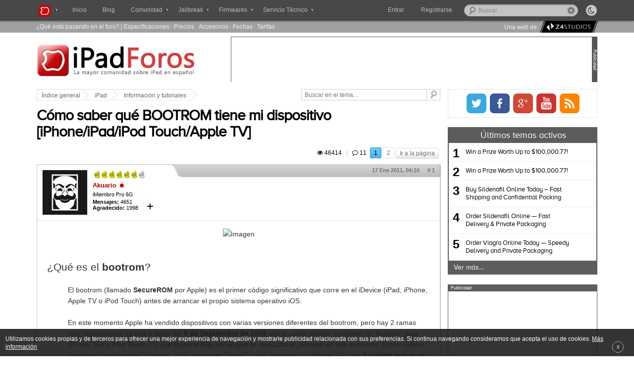

--- FILE ---
content_type: text/html; charset=UTF-8
request_url: https://www.ipadforos.com/info-tutorial/como-saber-que-bootrom-tiene-dispositivo-t9859.html
body_size: 18139
content:
<!DOCTYPE html>
<html lang="es-ES" prefix="og: http://ogp.me/ns# fb: http://ogp.me/ns/fb# website: http://ogp.me/ns/website#" itemscope itemtype="http://schema.org/WebPage">
<head>
<meta charset="UTF-8" />

<title>Cómo saber qué BOOTROM tiene mi dispositivo [iPhone/iPad/iPod Touch/Apple TV] : Información y tutoriales - iPad Foros </title>

<meta name="viewport" content="width=device-width, minimum-scale=1.0, maximum-scale=1.6, initial-scale=1.0" />

<meta itemprop="name" content="Cómo saber qué BOOTROM tiene mi dispositivo [iPhone/iPad/iPod Touch/Apple TV] : Información y tutoriales" >
<meta itemprop="url" content="http://www.ipadforos.com/info-tutorial/como-saber-que-bootrom-tiene-dispositivo-t9859.html">
<meta itemprop="image" content="">
<meta name="description" content=" ¿Qué es el bootrom? El bootrom (llamado SecureROM por Apple) es el primer código significativo que corre en el iDevice (iPad, iPhone, Apple TV o ...">
<meta name="keywords" content="edl, list, bootrom, ipad, ipod">




<link rel="profile" href="https://gmpg.org/xfn/11">
<link rel="alternate" type="application/rss+xml" title="RSS 2.0" href="https://www.ipadforos.com/rss/news/rss.xml.gz" />
<link rel="shortcut icon" href="./favicon/favicon.ico" />
<link rel="apple-touch-icon" href="./favicon/apple-touch-icon.png" />
<link rel="publisher" href="https://plus.google.com/109348646219846453269"/> <!-- Aqui debemos poner la ID de la pagina del foro en G+ -->

<meta property='fb:page_id' content="331969119348"/>
<meta property='fb:admins' content=''/>
<meta content='Madrid, España' name='geo.placename'/>
<meta content='es-m' name='geo.region'/>

<!-- INDEX  -->
<meta property='og:locale' content='es_ES'/>
<meta property='og:type' content='article'/>
<meta property='og:title' content='Cómo saber qué BOOTROM tiene mi dispositivo [iPhone/iPad/iPod Touch/Apple TV]'/>
<meta property='og:description' content=' ¿Qué es el bootrom? El bootrom (llamado SecureROM por Apple) es el primer código significativo que corre en el iDevice (iPad, iPhone, Apple TV o ...'/>
<meta property='og:url' content='http://www.ipadforos.com/info-tutorial/como-saber-que-bootrom-tiene-dispositivo-t9859.html'/>
<meta property='og:site_name' content='iPad Foros'/>

<meta property='og:image' content='http://img337.imageshack.us/img337/7383/ipad.png'/>
<meta name='twitter:image' content='http://img337.imageshack.us/img337/7383/ipad.png'/>

<meta property='og:image' content='http://img337.imageshack.us/img337/4434/ipadr.png'/>
<meta name='twitter:image' content='http://img337.imageshack.us/img337/4434/ipadr.png'/>

<meta property='og:image' content='http://img683.imageshack.us/img683/2333/ipadd.png'/>
<meta name='twitter:image' content='http://img683.imageshack.us/img683/2333/ipadd.png'/>

<meta property='og:image' content='http://img832.imageshack.us/img832/7383/ipad.png'/>
<meta name='twitter:image' content='http://img832.imageshack.us/img832/7383/ipad.png'/>

<meta property='og:image' content='http://img502.imageshack.us/img502/7383/ipad.png'/>
<meta name='twitter:image' content='http://img502.imageshack.us/img502/7383/ipad.png'/>

<meta property='og:image' content='http://img135.imageshack.us/img135/6283/screenshotnkb.png'/>
<meta name='twitter:image' content='http://img135.imageshack.us/img135/6283/screenshotnkb.png'/>

<meta name="twitter:card" content="summary"/>
<meta name="twitter:site" content="@ipadforos"/>
<meta name="twitter:creator" content=""/>
<meta name="twitter:description" content=' ¿Qué es el bootrom? El bootrom (llamado SecureROM por Apple) es el primer código significativo que corre en el iDevice (iPad, iPhone, Apple TV o ...'/>

<meta name="msvalidate.01" content="AFB4A22EBAB122855D7D1B5AB36F0B7F" />


<base href="https://www.ipadforos.com/" />

<link rel="canonical" href="https://www.ipadforos.com/info-tutorial/como-saber-que-bootrom-tiene-dispositivo-t9859.html" /><link rel="next" href="https://www.ipadforos.com/info-tutorial/como-saber-que-bootrom-tiene-dispositivo-t9859-10.html" />

<meta http-equiv="content-type" content="text/html; charset=UTF-8" />
<!-- <meta http-equiv="content-style-type" content="text/css" />
<meta http-equiv="content-language" content="es" />
<meta http-equiv="imagetoolbar" content="no" /> -->


	<link rel="alternate" type="application/rss+xml" title="RSS Feed" href="https://www.ipadforos.com/rss/news/rss.xml.gz" />
	
	<link rel="alternate" type="application/rss+xml" title="Channel list" href="https://www.ipadforos.com/rss/news/" />
	
	<link rel="alternate" type="application/rss+xml" title="RSS Feed of Información y tutoriales" href="https://www.ipadforos.com/info-tutorial/news/forum.xml.gz" />
	

<!--
	phpBB style name: cookinappsseo
	Author:  CookinApps ( http://www.cookinapps.com/ )
-->

<script type="text/javascript">
// <![CDATA[
	var jump_page = 'Introduzca el número de página al que desea saltar:';
	var on_page = '1';
	var per_page = '10';
	var base_url = 'http://www.ipadforos.com/info-tutorial/como-saber-que-bootrom-tiene-dispositivo-t9859.html';
	var style_cookie = 'phpBBstyle';
	var style_cookie_settings = '; path=/; domain=.ipadforos.com';
	var onload_functions = new Array();
	var onunload_functions = new Array();
	// www.phpBB-SEO.com SEO TOOLKIT BEGIN
	var seo_delim_start = '-';
	var seo_static_pagination = 'page';
	var seo_ext_pagination = '.html';
	var seo_external = true;
	var seo_external_sub = false;
	var seo_ext_classes = false;
	var seo_hashfix = true;
	// www.phpBB-SEO.com SEO TOOLKIT END

	

	/**
	* Find a member
	*/
	function find_username(url)
	{
		popup(url, 760, 570, '_usersearch');
		return false;
	}

	/**
	* New function for handling multiple calls to window.onload and window.unload by pentapenguin
	*/
	window.onload = function()
	{
		for (var i = 0; i < onload_functions.length; i++)
		{
			eval(onload_functions[i]);
		}
	};

	window.onunload = function()
	{
		for (var i = 0; i < onunload_functions.length; i++)
		{
			eval(onunload_functions[i]);
		}
	};

// ]]>
</script>

<script type="text/javascript">
// <![CDATA[


function popup(url, width, height, name)
{
	if (!name)
	{
		name = '_popup';
	}

	window.open(url.replace(/&amp;/g, '&'), name, 'height=' + height + ',resizable=yes,scrollbars=yes,width=' + width);
	return false;
}

function jumpto()
{
	var page = prompt('Introduzca el número de página al que desea saltar:', '1');
var per_page = '10';
	var base_url = 'http://www.ipadforos.com/info-tutorial/como-saber-que-bootrom-tiene-dispositivo-t9859.html';

	if (page !== null && !isNaN(page) && page == Math.floor(page) && page > 0)
	{
		if (base_url.indexOf('?') == -1)
		{
			document.location.href = base_url + '?start=' + ((page - 1) * per_page);
		}
		else
		{
			document.location.href = base_url.replace(/&amp;/g, '&') + '&start=' + ((page - 1) * per_page);
		}
	}
}

/**
* Find a member
*/
function find_username(url)
{
	popup(url, 760, 570, '_usersearch');
	return false;
}

/**
* Mark/unmark checklist
* id = ID of parent container, name = name prefix, state = state [true/false]
*/
function marklist(id, name, state)
{
	var parent = document.getElementById(id);
	if (!parent)
	{
		eval('parent = document.' + id);
	}

	if (!parent)
	{
		return;
	}

	var rb = parent.getElementsByTagName('input');

	for (var r = 0; r < rb.length; r++)
	{
		if (rb[r].name.substr(0, name.length) == name)
		{
			rb[r].checked = state;
		}
	}
}



// ]]>
</script>

<script type="text/javascript">
// <![CDATA[
var carousell_time = 5 * 1000;
var username = "Anonymous";
var sid = "6658e9bcb527d46c66f687c64945c363";
var forum = "5";
var parentId = 0;
var logged = false;
var highlights_admin = '' !== '' && false;
var last_popup = 0;
// ]]>
</script>

<link href="https://www.ipadforos.com/styles/cookinappsseo/theme/style_global.css?1524678019" rel="stylesheet" type="text/css" media="screen, projection" />
<script>
	var date_forum = 1769310052;
</script>

<script async src="./min.1474928542.js" type="text/javascript"></script>
<script async src="https://apis.google.com/js/plusone.js" type="text/javascript"></script>


<link href="https://www.ipadforos.com/styles/cookinappsseo/theme/print.css" rel="stylesheet" type="text/css" media="print" title="printonly" />
<link href="https://www.ipadforos.com/styles/cookinappsseo/theme/jquery.fancybox.css" rel="stylesheet" />
<link href="https://www.ipadforos.com/styles/cookinappsseo/theme/jquery.fancybox-thumbs.css" rel="stylesheet" />
<link href="https://www.ipadforos.com/styles/cookinappsseo/theme/font-awesome.min.css" rel="stylesheet" />
<link href="https://www.ipadforos.com/styles/cookinappsseo/theme/photoswipe.css" rel="stylesheet" />
<link href="css/tags.css" rel="stylesheet"/>


<script type="text/javascript">

  var _gaq = _gaq || [];
  _gaq.push(['_setAccount', 'UA-12877145-1']);
  _gaq.push(['_trackPageview']);

  (function() {
    var ga = document.createElement('script'); ga.type = 'text/javascript'; ga.async = true;
    ga.src = ('https:' == document.location.protocol ? 'https://ssl' : 'http://www') + '.google-analytics.com/ga.js';
    var s = document.getElementsByTagName('script')[0]; s.parentNode.insertBefore(ga, s);
  })();

</script>
</head>

<body id="phpbb" class="section-viewtopic ltr ">

<div id="fb-root"></div>
<script>(function(d, s, id) {
  var js, fjs = d.getElementsByTagName(s)[0];
  if (d.getElementById(id)) return;
  js = d.createElement(s); js.id = id;
  js.src = "//connect.facebook.net/es_ES/all.js#xfbml=1";
  fjs.parentNode.insertBefore(js, fjs);
}(document, 'script', 'facebook-jssdk'));</script>

<nav role="navigation" id="bar">
	<div id="container_bar">

	       <form method="post" class="night_mode_content">
			    <input id="button" title="Activar el modo noche" class="night_mode_button off" type="button" name="night_mode" value="&#xf186;">
			    <span class="night_mode_label"><i></i>Activar modo noche</span>
		   </form>

	       <ul class="globalnav" id="left_nav">
	            <li class="slide">
	                <a class="slide_link" title="Nuestra red de foros" id="index_logo"><i>iPad Foros</i></a>
		            <div class="menu_content invisible_popup forums_list">
		            	<ul>
							<li><a href="http://www.xboxoneforos.com" title="Xbox One" rel="nofollow" target="_blank" class="logos" id="xboxone-logo">Xbox One Foros</a></li>
							<li class="dropdown_divider"><a href="http://www.ps4foros.com" title="PS4" rel="nofollow" target="_blank" class="logos" id="ps4-logo">PS4 Foros</a></li>
							<li><a href="http://www.androidforos.es" title="Foro Android" rel="nofollow" target="_blank" class="logos" id="android-logo">Android Foros</a></li>
							<li class="dropdown_divider"><a href="http://www.windowsphoneforos.com" title="Windows" rel="nofollow" target="_blank" class="logos" id="windows-logo">Windows Foros</a></li>
							<li><a href="http://www.smarttvforos.com" title="Smart TV" rel="nofollow" target="_blank" class="logos" id="smarttv-logo">Smart TV Foros</a></li>
							<li class="dropdown_divider"><a href="http://www.foroipod.com" title="Foro iPod" rel="nofollow" target="_blank" class="logos" id="foroipod-logo">Foro iPod</a></li>
							<li><a href="http://www.tizenforos.es" title="Samsung" rel="nofollow" target="_blank" class="logos" id="tizen-logo">Tizen Foros</a></li>
		            	</ul>
		            </div>

	            </li>
	            <li class="slide"><a href="https://www.ipadforos.com/" title="" class="index_nav">Inicio</a></li>
	            <li id="nav_blog" class="slide"><a href="http://www.iosxtreme.com" rel="nofollow" title="iosXtreme">Blog</a></li>

                <li class="slide" id="nav_comunidad"><a class="slide_link" title="Comunidad" ><span class="down_arrow_menu">Comunidad</span></a>
		            <div class="menu_content invisible_popup">
		            	<ul>
					      <li id="forum-index"><a title="Indice de foros">&#xF03A;&nbsp; Índice de foros</a>
					      	  <ul>
					      	  	<li class="nobefore"><a class="logos first-icon ipad1-icon" href="./ipad/" title="iPad">iPad</a></li>
								<li class="dropdown_divider"><a class="logos iphone-icon" href="./foro-iphone/" title="iPhone">iPhone</a></li>
								<li><a class="logos ipod-icon" href="./foro-iphone/" title="iPod">iPod</a></li>
								<li><a class="logos appletv-icon" href="./foro-appletv/" title="Apple TV">Apple TV</a></li>
								<li class="dropdown_divider"><a class="logos mac-icon" href="./foro-mac/" title="Foro Mac">Mac</a></li>
								<li><a class="logos last-icon ipadforos-icon" href="./general/" title="General iPadForos">General</a></li>
					      	  </ul>
					      </li>
						  <li class="dropdown_divider"></li>
					      <li><a class="nav_activetopics nav_icons" href="https://www.ipadforos.com/active-topics.html" title="Temas activos">Últimos temas activos</a></li>
					      <li class="dropdown_divider"><a class="nav_icons nav_noanswers" href="https://www.ipadforos.com/unanswered.html" title="Temas sin respuesta">Temas sin respuesta</a></li>
					      <li><a class="nav_icons nav_newposts" href="https://www.ipadforos.com/newposts.html" title="Posts nuevos">Posts nuevos</a></li>
					      <li><a class="nav_icons nav_memberlist" href="https://www.ipadforos.com/memberlist.php" title="Ver lista completa de usuarios">Usuarios</a></li>
		            	</ul>
		            </div>
	            </li>
	            <li class="slide" id="nav_jailbreak"><a class="slide_link" title="Jailbreak" ><span class="slide_link_text down_arrow_menu">Jailbreak</span></a>
		            <div class="menu_content invisible_popup jailbreak_firmwares">
						<ul>
							<li><a class="logos ipad3-icon" href="./scene/como-hacer-jailbreak-ios-t628.html" title="Jailbreak iPad">iPad</a></li>
							<li class="dropdown_divider"><a class="logos iphone-icon" href="./iphone-scene/jailbreak-iphone-ipod-touch-ios-t11310.html" title="Jailbreak iPhone">iPhone</a></li>
							<li><a class="logos ipod-icon" href="./iphone-scene/jailbreak-iphone-ipod-touch-ios-t11310.html" title="Jailbreak iPod">iPod touch</a></li>
							<li><a class="logos appletv-icon" href="./appletv-tutoriales/jailbreak-apple-t14019.html" title="Jailbreak Apple TV">Apple TV</a></li>
						</ul>
		            </div>
	            </li>
	            <li class="slide" id="nav_firmwares"><a class="slide_link" title="Firmwares iOS" ><span class="slide_link_text down_arrow_menu">Firmwares</span></a>
		            <div class="menu_content invisible_popup jailbreak_firmwares">
						<ul class="firmware">
							<li><a class="logos ipad3-icon" href="./scene/firmwares-ipad-t659.html" title="Firmware iPad">iPad</a></li>
							<li class="dropdown_divider"><a class="logos iphone-icon"  href="./iphone-scene/todos-los-firmwares-para-iphone-ipod-touch-t2267.html"  title="Firmware iPhone">iPhone</a></li>
							<li><a class="logos ipod-icon" href="./iphone-scene/todos-los-firmwares-para-iphone-ipod-touch-t2267.html" title="Firmware iPod">iPod touch</a></li>
							<li class="li_final"><a class="logos appletv-icon" href="./appletv-descargas/firmwares-apple-t9861.html" title="Firmware Apple TV">Apple TV</a></li>
						</ul>
		            </div>
	            </li>
			   <li id="nav_service_mobile"><a href="/reparaciones/" rel="nofollow" title="Servicio técnico iPad"><span class="slide_link_text down_arrow_menu">Servicio Técnico</span></a></li>
	            <li class="slide" id="nav_service"><a class="slide_link" title="Servicio técnico iPad iPhone" ><span class="slide_link_text down_arrow_menu">Servicio Técnico</span></a>
		            <div class="menu_content invisible_popup technical_service">
						<ul class="service">
                            <li class="dropdown_nav"><a class="logos ipad-pro-icon" href="#">Reparar iPad Pro</a>
                                <ul>
									<li><a class="logos ipad-pro-2-icon" href="https://www.ipadforos.com/reparaciones/reparacion-ipad-pro-10-5-t227001.html" title="Reparar iPad Pro 10,5">iPad Pro 10,5</a></li>
									<li class="dropdown_divider"><a class="logos ipad-pro-2-icon" href="https://www.ipadforos.com/reparaciones/reparacion-ipad-pro-12-9-2g-t227000.html" title="Reparar iPad Pro 12,9 2G">iPad Pro 12,9 2G</a></li>
									<li><a class="logos ipad-pro-icon"  href="./reparaciones/reparacion-ipad-pro-9-7-t226917.html"  title="Reparar iPad Pro 9,7">iPad Pro 9,7</a></li>
									<li><a class="logos ipad-pro-icon"  href="./reparaciones/reparacion-ipad-pro-12-9-t226918.html"  title="Reparar iPad Pro 12,9">iPad Pro 12,9</a></li>
									</ul>
                            </li>
							<li class="dropdown_nav"><a class="logos ipad-air-icon" href="#">Reparar iPad Air</a>
								<ul>
									<li><a class="logos ipad-air-icon"  href="./reparaciones/reparacion-ipad-air-2-t226913.html"  title="Reparar iPad Air 2">iPad Air 2</a></li>
									<li><a class="logos ipad-air-icon"  href="./reparaciones/reparacion-ipad-air-t206009.html"  title="Reparar iPad Air">iPad Air</a></li>
								</ul>
							</li>
							<li class="dropdown_nav"><a class="logos ipad1-icon" href="#">Reparar iPad</a>
								<ul>
									<li><a class="logos ipad6-icon"  href="./reparaciones/reparacion-ipad-6-t227067.html"  title="Reparar iPad 6">iPad 6 (2018)</a></li>
									<li><a class="logos ipad5-icon"  href="./reparaciones/reparacion-ipad-5-2017-t226967.html"  title="Reparar iPad 5">iPad 5 (2017)</a></li>
									<li><a class="logos ipad4-icon"  href="./reparaciones/reparacion-ipad-4-t84112.html"  title="Reparar iPad 4">iPad 4</a></li>
									<li><a class="logos ipad3-icon"  href="./reparaciones/reparacion-ipad-3-t83518.html"  title="Reparar iPad 3">iPad 3</a></li>
									<li><a class="logos ipad2-icon"  href="./reparaciones/reparacion-ipad-t30597.html"  title="Reparar iPad 2">iPad 2</a></li>
									<li><a class="logos ipad1-icon" href="./reparaciones/reparacion-ipad-t30596.html" title="Reparar iPad">iPad</a></li>
								</ul>
							</li>
                            <li class="dropdown_nav dropdown_divider"><a class="logos ipad-mini-icon" href="#">Reparar iPad mini</a>
                                <ul>
									<li><a class="logos ipad-mini-icon"  href="./reparaciones/reparacion-ipad-mini-4-t226916.html"  title="Reparar iPad mini 4">iPad mini 4</a></li>
									<li><a class="logos ipad-mini-icon"  href="./reparaciones/reparacion-ipad-mini-3-t226915.html"  title="Reparar iPad mini 3">iPad mini 3</a></li>
                                    <li><a class="logos ipad-mini-icon"  href="./reparaciones/reparacion-ipad-mini-2-t206008.html"  title="Reparar iPad mini 2">iPad mini 2</a></li>
                                    <li><a class="logos ipad-mini-icon"  href="./reparaciones/reparacion-ipad-mini-t84114.html"  title="Reparar iPad mini">iPad mini</a></li>
                                </ul>
                            </li>
                            <li class="dropdown_nav"><a class="logos iphone5-icon" href="#">Reparar iPhone</a>
                                <ul class="iphone-ul">

									<li><a class="logos iphonex-icon" href="https://www.ipadforos.com/reparaciones/reparacion-iphone-x-t227002.html" title="Reparar iPhone X">iPhone X</a></li>
									<li><a class="logos iphone8-plus-icon" href="https://www.ipadforos.com/reparaciones/reparacion-iphone-8-plus-t226999.html" title="Reparar iPhone 8 Plus">iPhone 8 Plus</a></li>
									<li class="dropdown_divider"><a class="logos iphone8-icon" href="https://www.ipadforos.com/reparaciones/reparacion-iphone-8-t226998.html" title="Reparar iPhone 8">iPhone 8</a></li>

									<li><a class="logos iphone7-plus-icon" href="./reparaciones/reparacion-iphone-7-plus-t226923.html" title="Reparar iPhone 7 Plus">iPhone 7 Plus</a></li>
									<li class="dropdown_divider"><a class="logos iphone7-icon" href="./reparaciones/reparacion-iphone-7-t226922.html" title="Reparar iPhone 7">iPhone 7</a></li>

									<li><a class="logos iphone6s-plus-icon" href="./reparaciones/reparacion-iphone-6s-plus-t226921.html" title="Reparar iPhone 6S Plus">iPhone 6S Plus</a></li>
									<li><a class="logos iphone6s-icon" href="./reparaciones/reparacion-iphone-6s-t226920.html" title="Reparar iPhone 6S">iPhone 6S</a></li>
									<li class="dropdown_divider"><a class="logos iphone-se-icon" href="./reparaciones/reparacion-iphone-se-t226919.html" title="Reparar iPhone SE">iPhone SE</a></li>

									<li><a class="logos iphone6-icon" href="./reparaciones/reparacion-iphone-6-plus-t206013.html" title="Reparar iPhone 6 Plus">iPhone 6 Plus</a></li>
                                    <li class="dropdown_divider"><a class="logos iphone6-icon" href="./reparaciones/reparacion-iphone-6-t206012.html" title="Reparar iPhone 6">iPhone 6</a></li>

                                    <li ><a class="logos iphone5-icon" href="./reparaciones/reparacion-iphone-5s-t206011.html" title="Reparar iPhone 5S">iPhone 5S</a></li>
                                    <li ><a class="logos iphone5-icon" href="./reparaciones/reparacion-iphone-5c-t206010.html" title="Reparar iPhone 5C">iPhone 5C</a></li>
                                    <li class="dropdown_divider"><a class="logos iphone5-icon" href="./reparaciones/reparacion-iphone-5-t83523.html" title="Reparar iPhone 5">iPhone 5</a></li>

                                    <li><a class="logos iphone4s-icon" href="./reparaciones/reparacion-iphone-4s-t83522.html" title="Reparar iPhone 4S">iPhone 4S</a></li>
                                    <li class="dropdown_divider"><a class="logos iphone-icon" href="./reparaciones/iphone-t30594.html" title="Reparar iPhone 4">iPhone 4</a></li>

                                    <li><a class="logos iphone3gs-icon" href="./reparaciones/reparacion-iphone-3gs-t30593.html" title="Reparar iPhone 3GS">iPhone 3GS</a></li>
                                    <li><a class="logos iphone3g-icon" href="./reparaciones/reparacion-iphone-t30589.html" title="Reparar iPhone 3G">iPhone 3G</a></li>

                                </ul>
                            </li>
    					    <li class="dropdown_divider"><a class="logos ipod-icon" href="./reparaciones/reparacion-ipod-t30595.html" title="Reparar iPod">Reparar iPod</a></li>
                            <li><a class="logos mac-icon" href="./reparaciones/reparacion-mac-t206007.html" title="Reparar Mac">Reparar Mac</a></li>
						</ul>
		            </div>
	            </li>
	        </ul>

			
				<div id="search-box">
					<form action="./busqueda.php" method="get" id="search">
					<fieldset>
						<input name="q" id="keywords" type="text" maxlength="128" title="Buscar palabras clave" class="inputbox search" value="Buscar…" onclick="if(this.value=='Buscar…')this.value='';" onblur="if(this.value=='')this.value='Buscar…';" />
						<a href="/search.php" class="advanced_search"><span><i></i>Búsqueda avanzada</span></a>
						<!--<input class="button2" value="Buscar" type="submit" /><br />-->
					</fieldset>
					</form>
				</div>
			


			<div id="login_bar">
				
			</div>

				
					<div id="register_onall"><a href="https://www.ipadforos.com/ucp.php?mode=register&amp;sid=6658e9bcb527d46c66f687c64945c363">Registrarse</a></div>
				
				<ul class="globalnav" id="right_nav">
		            <li class="slide" id="enter_button"><a id="login_slide" class="slide_link" title="Entra al foro" ><span>Entrar</span></a>
		            	<div class="menu_content invisible_popup user_dropdown" id="login_fields_bar">
			            	<ul>
			            	    <li  class="not_logged_user"  >
									<form method="post" action="https://www.ipadforos.com/ucp.php?mode=login&amp;sid=6658e9bcb527d46c66f687c64945c363" class="headerspace">
									<fieldset class="quick-login">
										<ul>
											<li class="placeholder nobefore">
												<label class="quicklogin_marker" for="username">Usuario</label>
												<span class="quicklogin_textfield">
													<input type="text" tabindex="1" name="username" id="username" size="10" class="inputbox-bar quicklogin_input" title="Nombre de Usuario" />
												</span>
											</li>
											<li class="placeholder">
												<label class="quicklogin_marker" for="password">Contraseña</label>
												<span class="quicklogin_textfield">
													<input type="password" tabindex="2" name="password" id="password" size="10" class="inputbox-bar quicklogin_input" title="Contraseña">
												</span>
											</li>
											<li class="placeholder placeholder-button">
												<input type="submit" tabindex="4" name="login" value="Entrar" class="button2"/>
											</li>
											
											<li class="placeholder_remember">
												<label class="remember_me" for="autologin">Recordarme <input type="checkbox" tabindex="3" name="autologin" id="autologin" /></label>
											</li>
											
											<li class="placeholder_password">
												<a id="remember_pass" tabindex="5" href="/ucp.php?mode=sendpassword">¿Has olvidado tu contraseña?</a>
											</li>
											
											<li>
											    <input type="hidden" name="redirect" value="./viewtopic.php?forum_uri=info-tutorial&amp;t=9859&amp;start=&amp;sid=6658e9bcb527d46c66f687c64945c363" />

											</li>
											</ul>
									</fieldset>
									</form>
								</li>
							</ul>
						</div>
					</li>
				</ul>
				


				<ul class="mini-baronall">
					<li>
						<a class="mini-search"><div></div></a>
					</li>
					<li id="mini-menu">
						<a class="mini-menu"><div></div></a>
					</li>
				</ul>

		</div>
</nav>


<div class="listaSuperior">

	<div class="listaSuperior_content">
		<div class="listaSuperiorContenido">
			<ul>
				<li><a href="https://www.ipadforos.com/active-topics.html" title="Temas activos">¿Qué está pasando en el foro?</a></li> |
        		<li><a title="Especificaciones iPad" href="https://www.ipadforos.com/info-tutorial/especificaciones-tecnicas-de-todos-los-modelos-de-ipad-t214028.html"> Especificaciones</a></li> ·
				<li><a title="Precio iPad" href="https://www.ipadforos.com/info-tutorial/precio-ipad-wifi-ipad3g-16gb-32gb-64gb-t7.html">Precios</a></li>  ·
				<li><a title="Accesorios iPad" href="https://www.ipadforos.com/info-tutorial/accesorios-oficiales-del-ipad-apple-t77.html">Accesorios</a></li> ·
				<li><a title="Fechas iPad" href="https://www.ipadforos.com/info-tutorial/fechas-salida-del-ipad-t160.html">Fechas</a></li> ·
				<li><a href="https://www.ipadforos.com/info-tutorial/las-operadoras-empiezan-mover-ficha-precio-las-tarifas-datos-t780.html" title="Tarifas de datos iPad">Tarifas</a></li>
				<li class="sponsor_top"><span>Una web de</span><a rel="nofollow" target="_blank" href="http://z4studios.com" title="diseño web"><img src="/styles/cookinappsseo/images/z4studios/z4studios.logo.png" alt="Z4 Studios" title="Diseño Web" /></a>
			</ul>
		</div>
	</div>
</div>

<div id="wrap">


	<div id="page-header">

		<header class="headerbar">
			<div id="logo" itemscope itemtype="http://schema.org/Organization">
				
					<a itemprop="url" href="https://www.ipadforos.com/" title="iPad Foros">
						iPad Foros
					</a>
				
			</div>

			<div class="ad_header">
				<div class="separator_banner"><p>Publicidad</p></div>

				<div id="header_banner">
				    
                        <div class="header_banner_standard">
			        	    <script async src="//pagead2.googlesyndication.com/pagead/js/adsbygoogle.js"></script>
 
<ins class="adsbygoogle" style="display:block" data-ad-client="ca-pub-2218893746700780" data-ad-slot="5331995276" data-ad-format="auto"></ins>
<script>
(adsbygoogle = window.adsbygoogle || []).push({});
</script>
			        	</div>
			        
			    </div>
			 </div>

		</header>

       	<!--{//ROTATIVE_BANNER}-->

	</div>

	<div id="page-body">

		<div id="forum-body">
		
	<div class="breadcrumbs">
		<ul>
			<li>
				<a class="first_breadcrumb" href="https://www.ipadforos.com/">
					<span class="breadcrumbs_leftside"></span>Índice general
				</a>
			</li>
			
			<li>
				<a href="https://www.ipadforos.com/ipad/">iPad</a>
			</li>
			
			<li>
				<a href="https://www.ipadforos.com/info-tutorial/">Información y tutoriales</a>
			</li>
			
		</ul> 
		
		<form class="searchbox" method="get" name="search" action="https://www.ipadforos.com/search.php">
	<div>
		<input class="search-input" type="text" name="keywords" size="30" value="Buscar en el tema…" onclick="if(this.value=='Buscar en el tema…')this.value='';" onblur="if(this.value=='')this.value='Buscar en el tema…';"/> 
		<input type="hidden" name="t" value="9859">
		<input class="btnlite" type="submit" value="" />
	</div>
</form>	
			
	</div>


<div class="viewtopic_floattitle">
	<p>Estás en: 
						<a href="#" id="go_topictitle">
					
				Cómo saber qué BOOTROM tiene mi dispositivo [iPhone/iPad/iPod Touch/Apple TV]</a>
	</p>
</div>

<h1 id="header_viewtopic" ><a href="https://www.ipadforos.com/info-tutorial/como-saber-que-bootrom-tiene-dispositivo-t9859.html">Cómo saber qué BOOTROM tiene mi dispositivo [iPhone/iPad/iPod Touch/Apple TV]</a></h1>




<div class="topic-actions">

	
		<div class="pagination">
			<div class="viewscomments_viewtopic">
				<span class="views_top viewtopic_top">&#xf06e; 46414<span><i></i>Visitas</span></span> 
				<span style="color:#c3c3c3; padding: 6px;">|</span> 
				<span class="replies_top viewtopic_top" style="padding-right: 0.6em;">&#xf0e5; 11<span><i></i>Comentarios</span></span>
			</div>
			 <a class="goto_page" href="#" onclick="jumpto(); return false;" title="Clic para saltar a página…"><i>Ir a la página</i></a> <span><strong>1</strong><span class="page-sep">, </span><a href="https://www.ipadforos.com/info-tutorial/como-saber-que-bootrom-tiene-dispositivo-t9859-10.html">2</a></span>
		</div>
	

</div>
<div class="clear"></div>
<!-- <div class="divisor_viewtopic"></div> -->

    <div id="thanks_popup" class="thanks_popup_closed">
        <p>Para dar las gracias debes <span id="thanks_popup_enter">entrar</span> o <a href="https://www.ipadforos.com/ucp.php?mode=register&amp;sid=6658e9bcb527d46c66f687c64945c363">registrarte</a> en el foro</p>
    </div>
	
	<div class="post bg2_viewtopic">
			<div id="p44397" class="inpost_anchor"></div>
			<div class="blue_bar"></div>
			<div class="transparent_bar"></div>			


				
		<div class="postavatar" id="profile44397">
		
			<div class="avatar_leftinfo" itemscope itemtype="http://schema.org/Person">
			
				<div class="avatar_image">
					<div class="avatar_imagecontent">
					<a href="https://www.ipadforos.com/member/Akuario/" itemprop="url"><img src="./download/file.php?avatar=53_1474907790.jpg"  itemprop="image" alt="Avatar de usuario" /></a>
					</div>	
				</div>
			
			
				<div class="avatar_info">
				
					
					<span class="rank_img"><img src="./images/ranks/rango13.doradas.png" alt="iMiembro Pro 6G" title="iMiembro Pro 6G" /></span>
					
	
	
					<div style="overflow:hidden">
						<div class="author_viewtopic" itemprop="name"><a href="https://www.ipadforos.com/member/Akuario/" style="color: #AA0000;" class="username-coloured">Akuario</a></div>
							<div class="state_button"></div>
						
					</div>
					
					
					
					<div class="more_information">
					
						<div class="avatar_ranking">iMiembro Pro 6G</div>
						<div class="more_info_link"><span class="arrow_information down">+</span>
		
							<div class="more_info_popup invisible_popup">
								<span><strong>Registrado:</strong> 29 Ene 2010, 21:40</span>
                                                                        <span><strong>Gracias dadas:</strong> <span class="user_thanks_given">3001</span> <a href="./thankslist.php?mode=givens&amp;author_id=53&amp;give=true&amp;sid=6658e9bcb527d46c66f687c64945c363">[Ver mensajes]</a></span>
                                                                        <span><strong>Gracias recibidas:</strong> <span class="user_thanks_received">1998</span>  <a href="./thankslist.php?mode=givens&amp;author_id=53&amp;give=false&amp;sid=6658e9bcb527d46c66f687c64945c363">[Ver mensajes]</a></span>
                                                                
									<span><strong>Género:</strong> Masculino</span>
								
									<span><strong>Mi iPad:</strong> Nuevo iPad 16GB</span>
								
									<span><strong>Mis iPads:</strong> iPad 2 WiFi 16GB<br />iPad 1 WiFI 16GB</span>
								
									<span><strong>Jailbreak:</strong> Sí</span>
								
									<span><strong>Mi iPod:</strong> iPod nano 6G</span>
								
									<span><strong>Otros:</strong> PS3<br />Wii</span>
								
							</div>
					
						</div>
						
						<div class="posts_thanks">
						<span><strong>Mensajes:</strong> 4651</span>
                                                <span><strong>Agradecido:</strong> <span class="thanks_number">1998</span></span>
						</div>
						
					</div>
					
				</div>
				
			</div>
			<div class="avatar_rightinfo">
							
				<div class="avatar_moreinfo">
								
					<div class="date_content">
						<div class="date_viewtopic">17 Ene 2011, 04:16<a href="https://www.ipadforos.com/info-tutorial/como-saber-que-bootrom-tiene-dispositivo-t9859.html#p44397"># <span>1</span></a></div>
						
					</div>	
					
				</div>
				
				<div class="postfooter">
		
					
							<ul class="profile-icons">
								<li><a class="icon_viewtopic" href="./report.php?f=5&amp;p=44397&amp;sid=6658e9bcb527d46c66f687c64945c363" title="Reporte este mensaje"><span>&#xf06a;</span></a></li>
							</ul>
						
	
				</div>

				
			</div>
			
		</div>	
		
	


		<div class="postbody">
			
			
			<div class="mini-postfooter">
	
				
						<ul class="profile-icons">
							<li><a class="icon_viewtopic" href="./report.php?f=5&amp;p=44397&amp;sid=6658e9bcb527d46c66f687c64945c363" title="Reporte este mensaje"><span>&#xf06a;</span></a></li>
						</ul>
					

			</div>


			<div class="postbody content"><div class="cook_center"><img src="http://img337.imageshack.us/img337/7383/ipad.png" alt="Imagen"></div><br><br><span style="font-size: 150%; line-height: 116%;">¿Qué es el <span style="font-weight: bold">bootrom</span>?</span><br><br><ul>El bootrom (llamado <span style="font-weight: bold">SecureROM </span>por Apple) es el primer código significativo que corre en el iDevice (iPad, iPhone, Apple TV o iPod Touch) antes de arrancar el propio sistema operativo iOS. <br><br>En este momento Apple ha vendido dispositivos con varias versiones diferentes del bootrom, pero hay 2 ramas muy significativas ya que a partir del <span style="font-weight: bold">9 de Septiembre de 2009</span> lanzan unas nuevas versiones de Bootrom para iPhone 3Gs y iPod Touch 2G que tapan el bug con el que se realizaba el jailbreak en ese momento. Estos nuevos bootroms son llamados "nuevos", y los anteriores "viejos", para dierenciar un iPhone 3Gs con <span style="font-weight: bold">bootrom nuevo</span> de uno con <span style="font-weight: bold">bootrom viejo</span>. Esto no pasa en otros dispositivos como el iPod Touch 3G, ya que todos los fabricados tienen el mismo bootrom.<br></ul><br><span style="font-size: 150%; line-height: 116%;">¿Qué versiones de <span style="font-weight: bold">bootrom</span> existen?</span><br><br><ul><span style="font-weight: bold">iPod Touch 2G</span><br><ul><li> iBoot-240.4 "<span style="font-style: italic">viejo bootrom</span>"<br></li><li> iBoot-240.5.1 "<span style="font-style: italic">nuevo bootrom</span>"</li></ul><br><span style="font-weight: bold">iPhone 3GS</span><br><ul><li> iBoot-359.3 "<span style="font-style: italic">viejo bootrom</span>"</li><li> iBoot-359.3.2 "<span style="font-style: italic">nuevo bootrom</span>"</li></ul><br><span style="font-weight: bold">iPod touch 3G</span><br><ul><li> iBoot-359.5</li></ul><br><span style="font-weight: bold">iPad, iPhone 4, iPod Touch 4G y Apple TV 2G</span><br><ul><li> iBoot-574.4</li></ul><br><span style="font-weight: bold">iPad 2 y iPhone 4S</span><br><ul><li> iBoot-838.3</li></ul><br><br><span style="font-weight: bold">iPad 2 (Wi-Fi modelo 2012) [R2], Apple TV 3G, iPod touch 5G, iPad mini</span><br><ul><li> Sin información por el momento</li></ul><br><br><span style="font-weight: bold">iPad 3</span><br><ul><li> Bootrom 1062.2</li></ul><br><br><span style="font-weight: bold">iPhone 5</span><br><ul><li> Bootrom 1145.3</li></ul><br><br><span style="font-weight: bold">iPad 4</span><br><ul><li> Bootrom 1145.3.3</li></ul><br></ul><br><br><span style="font-size: 150%; line-height: 116%;">¿Cómo saber qué <span style="font-weight: bold">bootrom</span> tiene mi dispositivo?</span><br><span style="font-style: italic"><span style="font-size: 85%; line-height: 116%;">[Para Windows, Mac OS X y GNU/Linux]</span></span><br><br><ul>Para saberlo es necesario conectarlo a un ordenador ya que desde el propio iOS no se puede. Dependerá del sistema operativo que tengamos en nuestro ordenador:<br><br><span style="font-size: 120%; line-height: 116%;"><span style="font-weight: bold">Desde GNU/Linux:</span></span><br><br><ul>1. Instalamos <span style="font-weight: bold">gnome-device-manager</span> y lo ejecutamos. (Lo podemos instalar mediante apt-get, yum o similares, si tenéis dudas postearlo)<br><br>2. Conectamos el dispositivo y entramos en <a href="https://www.ipadforos.com/info-tutorial/como-apagar-reiniciar-resetear-ipad-iphone-ipod-caso-problemas-t955.html" class="postlink">modo DFU</a>.<br><br>3. Buscamos <span style="font-weight: bold">USB Device</span> a la izquierda y pinchamos. Buscamos en <span style="font-weight: bold">Summary -> Model</span> hasta encontrar <span style="font-weight: bold">Apple Mobile Device (DFU Mode) </span><br><br>4. Vamos a las <span style="font-weight: bold">propiedades </span>y buscamos <span style="font-weight: bold">usb_device.serial.</span><br><br>5. En la información que sale debajo a la derecha del todo veremos la versión del bootrom (iBOOT-574.4 en el caso de un iPad por ejemplo).  <img src="https://www.ipadforos.com/images/smilies/yes.png" alt="emo:-:24" title="OK"><br></ul><br><br><br><span style="font-size: 120%; line-height: 116%;"><span style="font-weight: bold">Desde Windows:</span></span><br><br><ul><span style="font-weight: bold">Si tienes un iPhone 3Gs</span>:<br><br><a href="https://www.ipadforos.com/info-tutorial/como-apagar-reiniciar-resetear-ipad-iphone-ipod-caso-problemas-t955.html" class="postlink">Ponemos el dispositivo en modo DFU</a> conectado al PC, ejecutamos <a href="https://ih8sn0w.com/index.php/download/file/idetector/pc" class="postlink" rel="nofollow">iDetector</a> y le damos al botón "<span style="font-weight: bold">Is my bootrom old or new?</span>". Fácil <img src="https://www.ipadforos.com/images/smilies/icon_e_wink.gif" alt=";)" title="Guiño"><br><div class="cook_center"><img src="http://img337.imageshack.us/img337/4434/ipadr.png" alt="Imagen"></div><br><br><span style="font-weight: bold">Para el resto (iPad, iPod Touch, Apple TV y también incluido el 3Gs):</span><br><br>1. Conectamos el iDevice al PC en <a href="https://www.ipadforos.com/info-tutorial/como-apagar-reiniciar-resetear-ipad-iphone-ipod-caso-problemas-t955.html" class="postlink">modo DFU</a>.<br><br>2. Vamos a <span style="font-weight: bold">Inicio -> Panel de control -> Administrador de dispositivos</span>.<br><br>3. Buscamos <span style="font-weight: bold">Universal Serial BUS Controllers</span> y dentro pinchamos en <span style="font-weight: bold">Apple Mobile Device USB Driver</span> y ahí <span style="font-weight: bold">botón derecho -> Propiedades.</span><br><br>4. Vamos a la pestaña <span style="font-weight: bold">detalles </span>y seleccionamos <span style="font-weight: bold">Device Instance Path</span> y en la información que sale debajo a la derecha del todo veremos la versión del bootrom indicada como <span style="font-weight: bold">[iBOOT-574.4]</span> como es mi caso que se ve en la imagen ya que he hecho este tutorial con un iPad de primera generación:<br><br><div class="cook_center"><img src="http://img135.imageshack.us/img135/6283/screenshotnkb.png" border="0" width="600"></div><br></ul><br><br><br><span style="font-size: 120%; line-height: 116%;"><span style="font-weight: bold">Desde Mac:</span></span><br><br><ul>1. Ponemos el dispositivo en <a href="https://www.ipadforos.com/info-tutorial/como-apagar-reiniciar-resetear-ipad-iphone-ipod-caso-problemas-t955.html" class="postlink">modo DFU</a> conectado al Mac.<br><br>2. En el menú de Apple de arriba, clickeas sobre "<span style="font-weight: bold">Acerca de este Mac</span>".<br><br><div class="cook_center"><img src="http://img683.imageshack.us/img683/2333/ipadd.png" alt="Imagen"></div><br><br>3. Pinchamos en <span style="font-weight: bold">más información</span>.<br><br><div class="cook_center"><img src="http://img832.imageshack.us/img832/7383/ipad.png" alt="Imagen"></div><br><br>4. Pinchamos en el apartado <span style="font-weight: bold">USB </span>de la izquierda.<br><br>5. A la derecha veremos nuestro iPhone, iPad o iPod Touch como <span style="font-weight: bold">Apple Mobile Device (DFU Mode)</span> y si pinchamos ahí, en la ventana de abajo justo al final de Serial Number, veremos la versión del bootrom:<br><br><div class="cook_center"><img src="http://img502.imageshack.us/img502/7383/ipad.png" alt="Imagen"></div><br></ul></ul><br>Un saludo, cualquier duda no dudéis en comentarla. <img src="https://www.ipadforos.com/images/smilies/icon_e_wink.gif" alt=";)" title="Guiño">
</div>

			
			
				<div class="notice">Última edición por <a href="https://www.ipadforos.com/member/Akuario/" style="color: #AA0000;" class="username-coloured">Akuario</a> el 31 Ene 2013, 15:00, editado 8 veces en total
					<br /><strong>Razón:</strong> <em>Añadida información ;)</em>
				</div>
			<div id="sig44397" class="signature"><table class="tableSinBorde" border="0" cellspacing="1" width="100%"><!-- tr --><tr><!-- td --> <td class="row1" colspan="1" valign="top"><span style="font-size: 85%; line-height: 116%;"><br /><span style="font-weight: bold">Principiantes:</span> <a href="https://www.ipadforos.com/info-tutorial/preguntas-frecuentes-ipad-foros-t11931.html" class="postlink">FAQ</a> | <a href="https://www.ipadforos.com/info-tutorial/glosario-terminos-ipad-foros-t11930.html" class="postlink">Glosario</a> | <a href="https://www.ipadforos.com/info-tutorial/iniciacion-ipad-t7071.html" class="postlink">Guía iniciación</a> | <a href="https://www.ipadforos.com/info-tutorial" class="postlink">Tutoriales</a><br /><br /><span style="font-weight: bold"><a href="https://www.ipadforos.com/comunicados/normas-ipadforos-t2875.html" class="postlink">Normas iPadForos</a></span><br /></span></td> <!-- tdtd --> <td class="row1" colspan="1" valign="top"><div class="cook_center"><a href="https://www.ipadforos.com/comunicados/tenemos-icono-apple-touch-para-pantalla-inicio-t368.html" class="postlink"><img src="https://www.ipadforos.com/images/ipad.foros.icono.pantalla.inicio.png" alt="Imagen" /></a></div></td> <!-- td --></tr><!-- tr --></table></div> 
        <!-- <script type="text/javascript">
        	var shares = 
        	var tweets =   
        	var plusones =       	     	
        </script> -->
		<div id="social_buttons_post" class="social_buttons">
			<div class="aol-share">
				<a class="aol-share-facebook" href="https://www.facebook.com/sharer/sharer.php?u=http://www.ipadforos.com/info-tutorial/como-saber-que-bootrom-tiene-dispositivo-t9859.html&amp;display=popup" title="Compartir en Facebook" onclick="window.open(this.href, 'Compartir','left=200,top=200,width=600,height=260,toolbar=1,resizable=0'); return false;">
					<b class="aol-share-count-facebook"></b>
				</a>
				<a class="aol-share-twitter" href="https://twitter.com/share?url=http://www.ipadforos.com/info-tutorial/como-saber-que-bootrom-tiene-dispositivo-t9859.html&amp;text=Cómo%20saber%20qué%20BOOTROM%20tiene%20mi%20dispositivo%20[iPhone/iPad/iPod%20Touch/Apple%20TV]" title="Compartir en Twitter" onclick="window.open(this.href, 'Compartir','left=200,top=200,width=600,height=260,toolbar=1,resizable=0'); return false;">
					<b class="aol-share-count-twitter"></b>
				</a>
				<a class="aol-share-google" href="https://plus.google.com/share?url=http://www.ipadforos.com/info-tutorial/como-saber-que-bootrom-tiene-dispositivo-t9859.html" title="Compartir en Google+" onclick="window.open(this.href, 'Compartir','left=200,top=200,width=600,height=260,toolbar=1,resizable=0'); return false;">
					<b class="aol-share-count-google"></b>
				</a>			
			</div>
			<script type="text/javascript" src="//s7.addthis.com/js/300/addthis_widget.js#pubid=xa-51d312627bc2fb28"></script>
			<!-- Place this tag after the last +1 button tag. -->
			<script type="text/javascript">
			  window.___gcfg = {lang: 'es'};
			
			  (function() {
			    var po = document.createElement('script'); po.type = 'text/javascript'; po.async = true;
			    po.src = 'https://apis.google.com/js/plusone.js';
			    var s = document.getElementsByTagName('script')[0]; s.parentNode.insertBefore(po, s);
			  })();
			</script>
			</div>
		

		<div class="thanks_content content">
		
			<div class="content content_below thanks_list">
				<div class="postbody thanks_content_inner small">
			        
			                <div class="thanks_button icon_viewtopic" data-thanks="1" data-poster="53" data-post="44397">
			                    <span title="Da las gracias al autor por el mensaje: Akuario">Gracias &nbsp;&#xf00c;</span>
			                </div>
			            					
							<span class="text_thanks"><b>6</b> personas han dado las gracias:</span>
							<span class="user_thanks"><a href="https://www.ipadforos.com/member/Vendeta34/">Vendeta34</a><a href="https://www.ipadforos.com/member/Alvarettte/">Alvarettte</a><a href="https://www.ipadforos.com/member/israntxa/" style="color: #0033CC;" class="username-coloured">israntxa</a><a href="https://www.ipadforos.com/member/elenaymanolo/">elenaymanolo</a><a href="https://www.ipadforos.com/member/DAWE/">DAWE</a><a href="https://www.ipadforos.com/member/Reiva/">Reiva</a></span>
											
				</div>
			</div>
        
		
		</div>


		</div>

	</div>
	
	
	        
		        		<div class="tags_viewtopic_content">
			        		<span>Etiquetado en:</span>
							
						</div>
						
	<div class="post bg2_viewtopic">
			<div id="p44403" class="inpost_anchor"></div>
			<div class="blue_bar"></div>
			<div class="transparent_bar"></div>			


				
		<div class="postavatar" id="profile44403">
		
			<div class="avatar_leftinfo" itemscope itemtype="http://schema.org/Person">
			
				<div class="avatar_image">
					<div class="avatar_imagecontent">
					<a href="https://www.ipadforos.com/member/Ketchum/" itemprop="url"><img src="images/no_avatar.gif"  itemprop="image" alt="Avatar de usuario" /></a>
					</div>	
				</div>
			
			
				<div class="avatar_info">
				
					
					<span class="rank_img"><img src="./images/ranks/rango6.png" alt="iMiembro 6G" title="iMiembro 6G" /></span>
					
	
	
					<div style="overflow:hidden">
						<div class="author_viewtopic" itemprop="name"><a href="https://www.ipadforos.com/member/Ketchum/">Ketchum</a></div>
							<div class="state_button"></div>
						
					</div>
					
					
					
					<div class="more_information">
					
						<div class="avatar_ranking">iMiembro 6G</div>
						<div class="more_info_link"><span class="arrow_information down">+</span>
		
							<div class="more_info_popup invisible_popup">
								<span><strong>Registrado:</strong> 10 Sep 2010, 14:06</span>
                                                                        <span><strong>Gracias dadas:</strong> <span class="user_thanks_given">1</span> <a href="./thankslist.php?mode=givens&amp;author_id=3491&amp;give=true&amp;sid=6658e9bcb527d46c66f687c64945c363">[Ver mensajes]</a></span>
                                                                        <span><strong>Gracias recibidas:</strong> <span class="user_thanks_received">8</span>  <a href="./thankslist.php?mode=givens&amp;author_id=3491&amp;give=false&amp;sid=6658e9bcb527d46c66f687c64945c363">[Ver mensajes]</a></span>
                                                                
									<span><strong>Mi iPad:</strong> 32GB wifi</span>
								
									<span><strong>Jailbreak:</strong> Sí</span>
								
							</div>
					
						</div>
						
						<div class="posts_thanks">
						<span><strong>Mensajes:</strong> 204</span>
                                                <span><strong>Agradecido:</strong> <span class="thanks_number">8</span></span>
						</div>
						
					</div>
					
				</div>
				
			</div>
			<div class="avatar_rightinfo">
							
				<div class="avatar_moreinfo">
								
					<div class="date_content">
						<div class="date_viewtopic">17 Ene 2011, 05:20<a href="https://www.ipadforos.com/info-tutorial/como-saber-que-bootrom-tiene-dispositivo-t9859.html#p44403"># <span>2</span></a></div>
						
					</div>	
					
				</div>
				
				<div class="postfooter">
		
					
							<ul class="profile-icons">
								<li><a class="icon_viewtopic" href="./report.php?f=5&amp;p=44403&amp;sid=6658e9bcb527d46c66f687c64945c363" title="Reporte este mensaje"><span>&#xf06a;</span></a></li>
							</ul>
						
	
				</div>

				
			</div>
			
		</div>	
		
	


		<div class="postbody">
			
			
			<div class="mini-postfooter">
	
				
						<ul class="profile-icons">
							<li><a class="icon_viewtopic" href="./report.php?f=5&amp;p=44403&amp;sid=6658e9bcb527d46c66f687c64945c363" title="Reporte este mensaje"><span>&#xf06a;</span></a></li>
						</ul>
					

			</div>


			<div class="postbody content"><p>Que diferencia hay de uno a otro</p>
</div>

			
			

		<div class="thanks_content content">
		
			<div class="content content_below thanks_list">
				<div class="postbody thanks_content_inner small">
			        
			                <div class="thanks_button icon_viewtopic" data-thanks="1" data-poster="3491" data-post="44403">
			                    <span title="Da las gracias al autor por el mensaje: Ketchum">Gracias &nbsp;&#xf00c;</span>
			                </div>
			            					
				</div>
			</div>
        
		
		</div>


		</div>

	</div>
	
	
	        	
	<div class="post bg2_viewtopic">
			<div id="p44486" class="inpost_anchor"></div>
			<div class="blue_bar"></div>
			<div class="transparent_bar"></div>			


				
		<div class="postavatar" id="profile44486">
		
			<div class="avatar_leftinfo" itemscope itemtype="http://schema.org/Person">
			
				<div class="avatar_image">
					<div class="avatar_imagecontent">
					<a href="https://www.ipadforos.com/member/Akuario/" itemprop="url"><img src="./download/file.php?avatar=53_1474907790.jpg"  itemprop="image" alt="Avatar de usuario" /></a>
					</div>	
				</div>
			
			
				<div class="avatar_info">
				
					
					<span class="rank_img"><img src="./images/ranks/rango13.doradas.png" alt="iMiembro Pro 6G" title="iMiembro Pro 6G" /></span>
					
	
	
					<div style="overflow:hidden">
						<div class="author_viewtopic" itemprop="name"><a href="https://www.ipadforos.com/member/Akuario/" style="color: #AA0000;" class="username-coloured">Akuario</a></div>
							<div class="state_button"></div>
						
					</div>
					
					
					
					<div class="more_information">
					
						<div class="avatar_ranking">iMiembro Pro 6G</div>
						<div class="more_info_link"><span class="arrow_information down">+</span>
		
							<div class="more_info_popup invisible_popup">
								<span><strong>Registrado:</strong> 29 Ene 2010, 21:40</span>
                                                                        <span><strong>Gracias dadas:</strong> <span class="user_thanks_given">3001</span> <a href="./thankslist.php?mode=givens&amp;author_id=53&amp;give=true&amp;sid=6658e9bcb527d46c66f687c64945c363">[Ver mensajes]</a></span>
                                                                        <span><strong>Gracias recibidas:</strong> <span class="user_thanks_received">1998</span>  <a href="./thankslist.php?mode=givens&amp;author_id=53&amp;give=false&amp;sid=6658e9bcb527d46c66f687c64945c363">[Ver mensajes]</a></span>
                                                                
									<span><strong>Género:</strong> Masculino</span>
								
									<span><strong>Mi iPad:</strong> Nuevo iPad 16GB</span>
								
									<span><strong>Mis iPads:</strong> iPad 2 WiFi 16GB<br />iPad 1 WiFI 16GB</span>
								
									<span><strong>Jailbreak:</strong> Sí</span>
								
									<span><strong>Mi iPod:</strong> iPod nano 6G</span>
								
									<span><strong>Otros:</strong> PS3<br />Wii</span>
								
							</div>
					
						</div>
						
						<div class="posts_thanks">
						<span><strong>Mensajes:</strong> 4651</span>
                                                <span><strong>Agradecido:</strong> <span class="thanks_number">1998</span></span>
						</div>
						
					</div>
					
				</div>
				
			</div>
			<div class="avatar_rightinfo">
							
				<div class="avatar_moreinfo">
								
					<div class="date_content">
						<div class="date_viewtopic">17 Ene 2011, 22:58<a href="https://www.ipadforos.com/info-tutorial/como-saber-que-bootrom-tiene-dispositivo-t9859.html#p44486"># <span>3</span></a></div>
						
					</div>	
					
				</div>
				
				<div class="postfooter">
		
					
							<ul class="profile-icons">
								<li><a class="icon_viewtopic" href="./report.php?f=5&amp;p=44486&amp;sid=6658e9bcb527d46c66f687c64945c363" title="Reporte este mensaje"><span>&#xf06a;</span></a></li>
							</ul>
						
	
				</div>

				
			</div>
			
		</div>	
		
	


		<div class="postbody">
			
			
			<div class="mini-postfooter">
	
				
						<ul class="profile-icons">
							<li><a class="icon_viewtopic" href="./report.php?f=5&amp;p=44486&amp;sid=6658e9bcb527d46c66f687c64945c363" title="Reporte este mensaje"><span>&#xf06a;</span></a></li>
						</ul>
					

			</div>


			<div class="postbody content"><blockquote><div><cite>Ketchum escribió:</cite>Que diferencia hay de uno a otro</div></blockquote><br><br>Pues basicamente ninguna, sólo que <span style="font-weight: bold">Apple arregló con la nueva versión 359.3.2 el bug que permitía hacer el jailbreak</span>, con lo que al iniciar el dispositivo se perdía el jailbreak, naciendo entonces lo que llamamos jailbreak <span style="font-style: italic">thetered</span> (atado, con cable, etc.) ya que necesitamos conectarlo al ordenador y jailbreakearlo de nuevo. <br><br>Esta guía sirve sobre todo a usuarios con iPhones 3GS que necesitan saber cual es su versión de bootrom, ya que el jailbreak 4.2.1 es tethered o untethered dependiendo de esto.<br><br>Un saludo <img src="https://www.ipadforos.com/images/smilies/icon_e_wink.gif" alt=";)" title="Guiño">
</div>

			
			<div id="sig44486" class="signature"><table class="tableSinBorde" border="0" cellspacing="1" width="100%"><!-- tr --><tr><!-- td --> <td class="row1" colspan="1" valign="top"><span style="font-size: 85%; line-height: 116%;"><br /><span style="font-weight: bold">Principiantes:</span> <a href="https://www.ipadforos.com/info-tutorial/preguntas-frecuentes-ipad-foros-t11931.html" class="postlink">FAQ</a> | <a href="https://www.ipadforos.com/info-tutorial/glosario-terminos-ipad-foros-t11930.html" class="postlink">Glosario</a> | <a href="https://www.ipadforos.com/info-tutorial/iniciacion-ipad-t7071.html" class="postlink">Guía iniciación</a> | <a href="https://www.ipadforos.com/info-tutorial" class="postlink">Tutoriales</a><br /><br /><span style="font-weight: bold"><a href="https://www.ipadforos.com/comunicados/normas-ipadforos-t2875.html" class="postlink">Normas iPadForos</a></span><br /></span></td> <!-- tdtd --> <td class="row1" colspan="1" valign="top"><div class="cook_center"><a href="https://www.ipadforos.com/comunicados/tenemos-icono-apple-touch-para-pantalla-inicio-t368.html" class="postlink"><img src="https://www.ipadforos.com/images/ipad.foros.icono.pantalla.inicio.png" alt="Imagen" /></a></div></td> <!-- td --></tr><!-- tr --></table></div>

		<div class="thanks_content content">
		
			<div class="content content_below thanks_list">
				<div class="postbody thanks_content_inner small">
			        
			                <div class="thanks_button icon_viewtopic" data-thanks="1" data-poster="53" data-post="44486">
			                    <span title="Da las gracias al autor por el mensaje: Akuario">Gracias &nbsp;&#xf00c;</span>
			                </div>
			            					
				</div>
			</div>
        
		
		</div>


		</div>

	</div>
	
	
	        	
	<div class="post bg2_viewtopic">
			<div id="p44516" class="inpost_anchor"></div>
			<div class="blue_bar"></div>
			<div class="transparent_bar"></div>			


				
		<div class="postavatar" id="profile44516">
		
			<div class="avatar_leftinfo" itemscope itemtype="http://schema.org/Person">
			
				<div class="avatar_image">
					<div class="avatar_imagecontent">
					<a href="https://www.ipadforos.com/member/Ketchum/" itemprop="url"><img src="images/no_avatar.gif"  itemprop="image" alt="Avatar de usuario" /></a>
					</div>	
				</div>
			
			
				<div class="avatar_info">
				
					
					<span class="rank_img"><img src="./images/ranks/rango6.png" alt="iMiembro 6G" title="iMiembro 6G" /></span>
					
	
	
					<div style="overflow:hidden">
						<div class="author_viewtopic" itemprop="name"><a href="https://www.ipadforos.com/member/Ketchum/">Ketchum</a></div>
							<div class="state_button"></div>
						
					</div>
					
					
					
					<div class="more_information">
					
						<div class="avatar_ranking">iMiembro 6G</div>
						<div class="more_info_link"><span class="arrow_information down">+</span>
		
							<div class="more_info_popup invisible_popup">
								<span><strong>Registrado:</strong> 10 Sep 2010, 14:06</span>
                                                                        <span><strong>Gracias dadas:</strong> <span class="user_thanks_given">1</span> <a href="./thankslist.php?mode=givens&amp;author_id=3491&amp;give=true&amp;sid=6658e9bcb527d46c66f687c64945c363">[Ver mensajes]</a></span>
                                                                        <span><strong>Gracias recibidas:</strong> <span class="user_thanks_received">8</span>  <a href="./thankslist.php?mode=givens&amp;author_id=3491&amp;give=false&amp;sid=6658e9bcb527d46c66f687c64945c363">[Ver mensajes]</a></span>
                                                                
									<span><strong>Mi iPad:</strong> 32GB wifi</span>
								
									<span><strong>Jailbreak:</strong> Sí</span>
								
							</div>
					
						</div>
						
						<div class="posts_thanks">
						<span><strong>Mensajes:</strong> 204</span>
                                                <span><strong>Agradecido:</strong> <span class="thanks_number">8</span></span>
						</div>
						
					</div>
					
				</div>
				
			</div>
			<div class="avatar_rightinfo">
							
				<div class="avatar_moreinfo">
								
					<div class="date_content">
						<div class="date_viewtopic">18 Ene 2011, 00:45<a href="https://www.ipadforos.com/info-tutorial/como-saber-que-bootrom-tiene-dispositivo-t9859.html#p44516"># <span>4</span></a></div>
						
					</div>	
					
				</div>
				
				<div class="postfooter">
		
					
							<ul class="profile-icons">
								<li><a class="icon_viewtopic" href="./report.php?f=5&amp;p=44516&amp;sid=6658e9bcb527d46c66f687c64945c363" title="Reporte este mensaje"><span>&#xf06a;</span></a></li>
							</ul>
						
	
				</div>

				
			</div>
			
		</div>	
		
	


		<div class="postbody">
			
			
			<div class="mini-postfooter">
	
				
						<ul class="profile-icons">
							<li><a class="icon_viewtopic" href="./report.php?f=5&amp;p=44516&amp;sid=6658e9bcb527d46c66f687c64945c363" title="Reporte este mensaje"><span>&#xf06a;</span></a></li>
						</ul>
					

			</div>


			<div class="postbody content"><p>¿Quiere decir esto que los dispositivos con el nuevo bootrom estan destinados a tener el jailbreak tethered? ¿O hay solucion?</p>
</div>

			
			

		<div class="thanks_content content">
		
			<div class="content content_below thanks_list">
				<div class="postbody thanks_content_inner small">
			        
			                <div class="thanks_button icon_viewtopic" data-thanks="1" data-poster="3491" data-post="44516">
			                    <span title="Da las gracias al autor por el mensaje: Ketchum">Gracias &nbsp;&#xf00c;</span>
			                </div>
			            					
				</div>
			</div>
        
		
		</div>


		</div>

	</div>
	
	
	        	
	<div class="post bg2_viewtopic">
			<div id="p44533" class="inpost_anchor"></div>
			<div class="blue_bar"></div>
			<div class="transparent_bar"></div>			


				
		<div class="postavatar" id="profile44533">
		
			<div class="avatar_leftinfo" itemscope itemtype="http://schema.org/Person">
			
				<div class="avatar_image">
					<div class="avatar_imagecontent">
					<a href="https://www.ipadforos.com/member/Akuario/" itemprop="url"><img src="./download/file.php?avatar=53_1474907790.jpg"  itemprop="image" alt="Avatar de usuario" /></a>
					</div>	
				</div>
			
			
				<div class="avatar_info">
				
					
					<span class="rank_img"><img src="./images/ranks/rango13.doradas.png" alt="iMiembro Pro 6G" title="iMiembro Pro 6G" /></span>
					
	
	
					<div style="overflow:hidden">
						<div class="author_viewtopic" itemprop="name"><a href="https://www.ipadforos.com/member/Akuario/" style="color: #AA0000;" class="username-coloured">Akuario</a></div>
							<div class="state_button"></div>
						
					</div>
					
					
					
					<div class="more_information">
					
						<div class="avatar_ranking">iMiembro Pro 6G</div>
						<div class="more_info_link"><span class="arrow_information down">+</span>
		
							<div class="more_info_popup invisible_popup">
								<span><strong>Registrado:</strong> 29 Ene 2010, 21:40</span>
                                                                        <span><strong>Gracias dadas:</strong> <span class="user_thanks_given">3001</span> <a href="./thankslist.php?mode=givens&amp;author_id=53&amp;give=true&amp;sid=6658e9bcb527d46c66f687c64945c363">[Ver mensajes]</a></span>
                                                                        <span><strong>Gracias recibidas:</strong> <span class="user_thanks_received">1998</span>  <a href="./thankslist.php?mode=givens&amp;author_id=53&amp;give=false&amp;sid=6658e9bcb527d46c66f687c64945c363">[Ver mensajes]</a></span>
                                                                
									<span><strong>Género:</strong> Masculino</span>
								
									<span><strong>Mi iPad:</strong> Nuevo iPad 16GB</span>
								
									<span><strong>Mis iPads:</strong> iPad 2 WiFi 16GB<br />iPad 1 WiFI 16GB</span>
								
									<span><strong>Jailbreak:</strong> Sí</span>
								
									<span><strong>Mi iPod:</strong> iPod nano 6G</span>
								
									<span><strong>Otros:</strong> PS3<br />Wii</span>
								
							</div>
					
						</div>
						
						<div class="posts_thanks">
						<span><strong>Mensajes:</strong> 4651</span>
                                                <span><strong>Agradecido:</strong> <span class="thanks_number">1998</span></span>
						</div>
						
					</div>
					
				</div>
				
			</div>
			<div class="avatar_rightinfo">
							
				<div class="avatar_moreinfo">
								
					<div class="date_content">
						<div class="date_viewtopic">18 Ene 2011, 04:10<a href="https://www.ipadforos.com/info-tutorial/como-saber-que-bootrom-tiene-dispositivo-t9859.html#p44533"># <span>5</span></a></div>
						
					</div>	
					
				</div>
				
				<div class="postfooter">
		
					
							<ul class="profile-icons">
								<li><a class="icon_viewtopic" href="./report.php?f=5&amp;p=44533&amp;sid=6658e9bcb527d46c66f687c64945c363" title="Reporte este mensaje"><span>&#xf06a;</span></a></li>
							</ul>
						
	
				</div>

				
			</div>
			
		</div>	
		
	


		<div class="postbody">
			
			
			<div class="mini-postfooter">
	
				
						<ul class="profile-icons">
							<li><a class="icon_viewtopic" href="./report.php?f=5&amp;p=44533&amp;sid=6658e9bcb527d46c66f687c64945c363" title="Reporte este mensaje"><span>&#xf06a;</span></a></li>
						</ul>
					

			</div>


			<div class="postbody content"><p>Mira, creo que me he explicado mal, he mejorado el tutorial ampliándolo con más información, espero que ahora se entienda. Además me equivoqué en un par de cosas, ahora está correcto (espero  <img src="https://www.ipadforos.com/images/smilies/icon_cool.gif" alt="8-)" title="Tranqui"> )<br><br></p><blockquote><div><cite>Ketchum escribió:</cite>¿Quiere decir esto que los dispositivos con el nuevo bootrom estan destinados a tener el jailbreak tethered? ¿O hay solucion?</div></blockquote><br><br>Ten en cuenta que el propio iPad nació con un bootrom más nuevo que el "nuevo bootrom" del iPhone 3Gs por ejemplo y aún así ya llevamos 3 versiones de jailbreak untethered, esta última es la que se resiste y aún así con la última beta de RedSn0w para Mac ya se puede hacer untethered. El problema es el exploit usado para aprobecharse del bug que los bootroms puedan tener. <br><br>Saludos! <img src="https://www.ipadforos.com/images/smilies/icon_e_wink.gif" alt=";)" title="Guiño">
</div>

			
			<div id="sig44533" class="signature"><table class="tableSinBorde" border="0" cellspacing="1" width="100%"><!-- tr --><tr><!-- td --> <td class="row1" colspan="1" valign="top"><span style="font-size: 85%; line-height: 116%;"><br /><span style="font-weight: bold">Principiantes:</span> <a href="https://www.ipadforos.com/info-tutorial/preguntas-frecuentes-ipad-foros-t11931.html" class="postlink">FAQ</a> | <a href="https://www.ipadforos.com/info-tutorial/glosario-terminos-ipad-foros-t11930.html" class="postlink">Glosario</a> | <a href="https://www.ipadforos.com/info-tutorial/iniciacion-ipad-t7071.html" class="postlink">Guía iniciación</a> | <a href="https://www.ipadforos.com/info-tutorial" class="postlink">Tutoriales</a><br /><br /><span style="font-weight: bold"><a href="https://www.ipadforos.com/comunicados/normas-ipadforos-t2875.html" class="postlink">Normas iPadForos</a></span><br /></span></td> <!-- tdtd --> <td class="row1" colspan="1" valign="top"><div class="cook_center"><a href="https://www.ipadforos.com/comunicados/tenemos-icono-apple-touch-para-pantalla-inicio-t368.html" class="postlink"><img src="https://www.ipadforos.com/images/ipad.foros.icono.pantalla.inicio.png" alt="Imagen" /></a></div></td> <!-- td --></tr><!-- tr --></table></div>

		<div class="thanks_content content">
		
			<div class="content content_below thanks_list">
				<div class="postbody thanks_content_inner small">
			        
			                <div class="thanks_button icon_viewtopic" data-thanks="1" data-poster="53" data-post="44533">
			                    <span title="Da las gracias al autor por el mensaje: Akuario">Gracias &nbsp;&#xf00c;</span>
			                </div>
			            					
				</div>
			</div>
        
		
		</div>


		</div>

	</div>
	
	
	        	
	<div class="post bg2_viewtopic">
			<div id="p44534" class="inpost_anchor"></div>
			<div class="blue_bar"></div>
			<div class="transparent_bar"></div>			


				
		<div class="postavatar" id="profile44534">
		
			<div class="avatar_leftinfo" itemscope itemtype="http://schema.org/Person">
			
				<div class="avatar_image">
					<div class="avatar_imagecontent">
					<a href="https://www.ipadforos.com/member/Akuario/" itemprop="url"><img src="./download/file.php?avatar=53_1474907790.jpg"  itemprop="image" alt="Avatar de usuario" /></a>
					</div>	
				</div>
			
			
				<div class="avatar_info">
				
					
					<span class="rank_img"><img src="./images/ranks/rango13.doradas.png" alt="iMiembro Pro 6G" title="iMiembro Pro 6G" /></span>
					
	
	
					<div style="overflow:hidden">
						<div class="author_viewtopic" itemprop="name"><a href="https://www.ipadforos.com/member/Akuario/" style="color: #AA0000;" class="username-coloured">Akuario</a></div>
							<div class="state_button"></div>
						
					</div>
					
					
					
					<div class="more_information">
					
						<div class="avatar_ranking">iMiembro Pro 6G</div>
						<div class="more_info_link"><span class="arrow_information down">+</span>
		
							<div class="more_info_popup invisible_popup">
								<span><strong>Registrado:</strong> 29 Ene 2010, 21:40</span>
                                                                        <span><strong>Gracias dadas:</strong> <span class="user_thanks_given">3001</span> <a href="./thankslist.php?mode=givens&amp;author_id=53&amp;give=true&amp;sid=6658e9bcb527d46c66f687c64945c363">[Ver mensajes]</a></span>
                                                                        <span><strong>Gracias recibidas:</strong> <span class="user_thanks_received">1998</span>  <a href="./thankslist.php?mode=givens&amp;author_id=53&amp;give=false&amp;sid=6658e9bcb527d46c66f687c64945c363">[Ver mensajes]</a></span>
                                                                
									<span><strong>Género:</strong> Masculino</span>
								
									<span><strong>Mi iPad:</strong> Nuevo iPad 16GB</span>
								
									<span><strong>Mis iPads:</strong> iPad 2 WiFi 16GB<br />iPad 1 WiFI 16GB</span>
								
									<span><strong>Jailbreak:</strong> Sí</span>
								
									<span><strong>Mi iPod:</strong> iPod nano 6G</span>
								
									<span><strong>Otros:</strong> PS3<br />Wii</span>
								
							</div>
					
						</div>
						
						<div class="posts_thanks">
						<span><strong>Mensajes:</strong> 4651</span>
                                                <span><strong>Agradecido:</strong> <span class="thanks_number">1998</span></span>
						</div>
						
					</div>
					
				</div>
				
			</div>
			<div class="avatar_rightinfo">
							
				<div class="avatar_moreinfo">
								
					<div class="date_content">
						<div class="date_viewtopic">18 Ene 2011, 04:24<a href="https://www.ipadforos.com/info-tutorial/como-saber-que-bootrom-tiene-dispositivo-t9859.html#p44534"># <span>6</span></a></div>
						
					</div>	
					
				</div>
				
				<div class="postfooter">
		
					
							<ul class="profile-icons">
								<li><a class="icon_viewtopic" href="./report.php?f=5&amp;p=44534&amp;sid=6658e9bcb527d46c66f687c64945c363" title="Reporte este mensaje"><span>&#xf06a;</span></a></li>
							</ul>
						
	
				</div>

				
			</div>
			
		</div>	
		
	


		<div class="postbody">
			
			
			<div class="mini-postfooter">
	
				
						<ul class="profile-icons">
							<li><a class="icon_viewtopic" href="./report.php?f=5&amp;p=44534&amp;sid=6658e9bcb527d46c66f687c64945c363" title="Reporte este mensaje"><span>&#xf06a;</span></a></li>
						</ul>
					

			</div>


			<div class="postbody content"><p>Actualizado. Añadida información sobre como saber el bootrom <span style="font-weight: bold">desde Linux</span>  <img src="https://www.ipadforos.com/images/smilies/-good.gif" alt="emo:-:3" title="OK"></p>
</div>

			
			<div id="sig44534" class="signature"><table class="tableSinBorde" border="0" cellspacing="1" width="100%"><!-- tr --><tr><!-- td --> <td class="row1" colspan="1" valign="top"><span style="font-size: 85%; line-height: 116%;"><br /><span style="font-weight: bold">Principiantes:</span> <a href="https://www.ipadforos.com/info-tutorial/preguntas-frecuentes-ipad-foros-t11931.html" class="postlink">FAQ</a> | <a href="https://www.ipadforos.com/info-tutorial/glosario-terminos-ipad-foros-t11930.html" class="postlink">Glosario</a> | <a href="https://www.ipadforos.com/info-tutorial/iniciacion-ipad-t7071.html" class="postlink">Guía iniciación</a> | <a href="https://www.ipadforos.com/info-tutorial" class="postlink">Tutoriales</a><br /><br /><span style="font-weight: bold"><a href="https://www.ipadforos.com/comunicados/normas-ipadforos-t2875.html" class="postlink">Normas iPadForos</a></span><br /></span></td> <!-- tdtd --> <td class="row1" colspan="1" valign="top"><div class="cook_center"><a href="https://www.ipadforos.com/comunicados/tenemos-icono-apple-touch-para-pantalla-inicio-t368.html" class="postlink"><img src="https://www.ipadforos.com/images/ipad.foros.icono.pantalla.inicio.png" alt="Imagen" /></a></div></td> <!-- td --></tr><!-- tr --></table></div>

		<div class="thanks_content content">
		
			<div class="content content_below thanks_list">
				<div class="postbody thanks_content_inner small">
			        
			                <div class="thanks_button icon_viewtopic" data-thanks="1" data-poster="53" data-post="44534">
			                    <span title="Da las gracias al autor por el mensaje: Akuario">Gracias &nbsp;&#xf00c;</span>
			                </div>
			            					
				</div>
			</div>
        
		
		</div>


		</div>

	</div>
	
	
	        	
	<div class="post bg2_viewtopic">
			<div id="p46405" class="inpost_anchor"></div>
			<div class="blue_bar"></div>
			<div class="transparent_bar"></div>			


				
		<div class="postavatar" id="profile46405">
		
			<div class="avatar_leftinfo" itemscope itemtype="http://schema.org/Person">
			
				<div class="avatar_image">
					<div class="avatar_imagecontent">
					<a href="https://www.ipadforos.com/member/Shergi_o/" itemprop="url"><img src="./download/file.php?avatar=8052_1295870042.jpg"  itemprop="image" alt="Avatar de usuario" /></a>
					</div>	
				</div>
			
			
				<div class="avatar_info">
				
					
					<span class="rank_img"><img src="./images/ranks/rango2.png" alt="iMiembro 2G" title="iMiembro 2G" /></span>
					
	
	
					<div style="overflow:hidden">
						<div class="author_viewtopic" itemprop="name"><a href="https://www.ipadforos.com/member/Shergi_o/">Shergi_o</a></div>
							<div class="state_button"></div>
						
					</div>
					
					
					
					<div class="more_information">
					
						<div class="avatar_ranking">iMiembro 2G</div>
						<div class="more_info_link"><span class="arrow_information down">+</span>
		
							<div class="more_info_popup invisible_popup">
								<span><strong>Registrado:</strong> 24 Ene 2011, 13:26</span>
                                                                        <span><strong>Gracias dadas:</strong> <span class="user_thanks_given">20</span> <a href="./thankslist.php?mode=givens&amp;author_id=8052&amp;give=true&amp;sid=6658e9bcb527d46c66f687c64945c363">[Ver mensajes]</a></span>
                                                                        <span><strong>Gracias recibidas:</strong> <span class="user_thanks_received">3</span>  <a href="./thankslist.php?mode=givens&amp;author_id=8052&amp;give=false&amp;sid=6658e9bcb527d46c66f687c64945c363">[Ver mensajes]</a></span>
                                                                
							</div>
					
						</div>
						
						<div class="posts_thanks">
						<span><strong>Mensajes:</strong> 29</span>
                                                <span><strong>Agradecido:</strong> <span class="thanks_number">3</span></span>
						</div>
						
					</div>
					
				</div>
				
			</div>
			<div class="avatar_rightinfo">
							
				<div class="avatar_moreinfo">
								
					<div class="date_content">
						<div class="date_viewtopic">31 Ene 2011, 17:19<a href="https://www.ipadforos.com/info-tutorial/como-saber-que-bootrom-tiene-dispositivo-t9859.html#p46405"># <span>7</span></a></div>
						
					</div>	
					
				</div>
				
				<div class="postfooter">
		
					
							<ul class="profile-icons">
								<li><a class="icon_viewtopic" href="./report.php?f=5&amp;p=46405&amp;sid=6658e9bcb527d46c66f687c64945c363" title="Reporte este mensaje"><span>&#xf06a;</span></a></li>
							</ul>
						
	
				</div>

				
			</div>
			
		</div>	
		
	


		<div class="postbody">
			
			
			<div class="mini-postfooter">
	
				
						<ul class="profile-icons">
							<li><a class="icon_viewtopic" href="./report.php?f=5&amp;p=46405&amp;sid=6658e9bcb527d46c66f687c64945c363" title="Reporte este mensaje"><span>&#xf06a;</span></a></li>
						</ul>
					

			</div>


			<div class="postbody content"><p>Entonces, ¿necesito saber cual es el bootrom de mi Iphone4 IOS 4.2.1 para conocer si es tethered o untethered?<br><br>Me gustaria hacerle el Jailbreak ya si mi movil es Untethered, pero no tengo ni idea de como saberlo.<br><br><img src="https://www.ipadforos.com/images/smilies/thanks.gif" alt=":thanks:" title="thanks"></p>
</div>

			
			

		<div class="thanks_content content">
		
			<div class="content content_below thanks_list">
				<div class="postbody thanks_content_inner small">
			        
			                <div class="thanks_button icon_viewtopic" data-thanks="1" data-poster="8052" data-post="46405">
			                    <span title="Da las gracias al autor por el mensaje: Shergi_o">Gracias &nbsp;&#xf00c;</span>
			                </div>
			            					
				</div>
			</div>
        
		
		</div>


		</div>

	</div>
	
	
	        	
	<div class="post bg2_viewtopic">
			<div id="p95099" class="inpost_anchor"></div>
			<div class="blue_bar"></div>
			<div class="transparent_bar"></div>			


				
		<div class="postavatar" id="profile95099">
		
			<div class="avatar_leftinfo" itemscope itemtype="http://schema.org/Person">
			
				<div class="avatar_image">
					<div class="avatar_imagecontent">
					<a href="https://www.ipadforos.com/member/chuck/" itemprop="url"><img src="images/no_avatar.gif"  itemprop="image" alt="Avatar de usuario" /></a>
					</div>	
				</div>
			
			
				<div class="avatar_info">
				
					
					<span class="rank_img"><img src="./images/ranks/rango1.png" alt="iMiembro" title="iMiembro" /></span>
					
	
	
					<div style="overflow:hidden">
						<div class="author_viewtopic" itemprop="name"><a href="https://www.ipadforos.com/member/chuck/">chuck</a></div>
							<div class="state_button"></div>
						
					</div>
					
					
					
					<div class="more_information">
					
						<div class="avatar_ranking">iMiembro</div>
						<div class="more_info_link"><span class="arrow_information down">+</span>
		
							<div class="more_info_popup invisible_popup">
								<span><strong>Registrado:</strong> 31 Oct 2011, 15:15</span>
                                                                        <span><strong>Gracias dadas:</strong> <span class="user_thanks_given">0</span></span>
                                                                        <span><strong>Gracias recibidas:</strong> <span class="user_thanks_received">0</span></span>
                                                                
							</div>
					
						</div>
						
						<div class="posts_thanks">
						<span><strong>Mensajes:</strong> 1</span>
                                                <span><strong>Agradecido:</strong> <span class="thanks_number">0</span></span>
						</div>
						
					</div>
					
				</div>
				
			</div>
			<div class="avatar_rightinfo">
							
				<div class="avatar_moreinfo">
								
					<div class="date_content">
						<div class="date_viewtopic">31 Oct 2011, 15:22<a href="https://www.ipadforos.com/info-tutorial/como-saber-que-bootrom-tiene-dispositivo-t9859.html#p95099"># <span>8</span></a></div>
						
					</div>	
					
				</div>
				
				<div class="postfooter">
		
					
							<ul class="profile-icons">
								<li><a class="icon_viewtopic" href="./report.php?f=5&amp;p=95099&amp;sid=6658e9bcb527d46c66f687c64945c363" title="Reporte este mensaje"><span>&#xf06a;</span></a></li>
							</ul>
						
	
				</div>

				
			</div>
			
		</div>	
		
	


		<div class="postbody">
			
			
			<div class="mini-postfooter">
	
				
						<ul class="profile-icons">
							<li><a class="icon_viewtopic" href="./report.php?f=5&amp;p=95099&amp;sid=6658e9bcb527d46c66f687c64945c363" title="Reporte este mensaje"><span>&#xf06a;</span></a></li>
						</ul>
					

			</div>


			<div class="postbody content"><p>Puede ser que no me salga el BOOTROM de mi iPad 5.0 despues del numero de serie??<br><br>Que jailbreak tengo que aplicar?? estoy totalmente perdido!! need help please!!<br><br>gracias</p>
</div>

			
			

		<div class="thanks_content content">
		
			<div class="content content_below thanks_list">
				<div class="postbody thanks_content_inner small">
			        
			                <div class="thanks_button icon_viewtopic" data-thanks="1" data-poster="27960" data-post="95099">
			                    <span title="Da las gracias al autor por el mensaje: chuck">Gracias &nbsp;&#xf00c;</span>
			                </div>
			            					
				</div>
			</div>
        
		
		</div>


		</div>

	</div>
	
	
	        	
	<div class="post bg2_viewtopic">
			<div id="p95215" class="inpost_anchor"></div>
			<div class="blue_bar"></div>
			<div class="transparent_bar"></div>			


				
		<div class="postavatar" id="profile95215">
		
			<div class="avatar_leftinfo" itemscope itemtype="http://schema.org/Person">
			
				<div class="avatar_image">
					<div class="avatar_imagecontent">
					<a href="https://www.ipadforos.com/member/Alvarettte/" itemprop="url"><img src="http://img.actualidadiphone.com/wp-content/uploads/2008/09/p_icon_resize.png"  itemprop="image" alt="Avatar de usuario" /></a>
					</div>	
				</div>
			
			
				<div class="avatar_info">
				
					
					<span class="rank_img"><img src="./images/ranks/rango4.png" alt="iMiembro 4G" title="iMiembro 4G" /></span>
					
	
	
					<div style="overflow:hidden">
						<div class="author_viewtopic" itemprop="name"><a href="https://www.ipadforos.com/member/Alvarettte/">Alvarettte</a></div>
							<div class="state_button"></div>
						
					</div>
					
					
					
					<div class="more_information">
					
						<div class="avatar_ranking">iMiembro 4G</div>
						<div class="more_info_link"><span class="arrow_information down">+</span>
		
							<div class="more_info_popup invisible_popup">
								<span><strong>Registrado:</strong> 18 Oct 2011, 23:20</span><span><strong>Ubicación:</strong> Burgos, España</span>
                                                                        <span><strong>Gracias dadas:</strong> <span class="user_thanks_given">49</span> <a href="./thankslist.php?mode=givens&amp;author_id=26899&amp;give=true&amp;sid=6658e9bcb527d46c66f687c64945c363">[Ver mensajes]</a></span>
                                                                        <span><strong>Gracias recibidas:</strong> <span class="user_thanks_received">16</span>  <a href="./thankslist.php?mode=givens&amp;author_id=26899&amp;give=false&amp;sid=6658e9bcb527d46c66f687c64945c363">[Ver mensajes]</a></span>
                                                                
									<span><strong>Género:</strong> Masculino</span>
								
									<span><strong>Mi iPad:</strong> iPad WiFi 64GB</span>
								
									<span><strong>Jailbreak:</strong> Sí</span>
								
									<span><strong>Mi móvil:</strong> iPhone 3G</span>
								
									<span><strong>Mi iPod:</strong> iPod Touch 1G 16GB</span>
								
									<span><strong>Otros:</strong> MacBook Pro (finales de 2011)</span>
								
									<span><strong>Game Center:</strong> Alvarettte</span>
								
							</div>
					
						</div>
						
						<div class="posts_thanks">
						<span><strong>Mensajes:</strong> 109</span>
                                                <span><strong>Agradecido:</strong> <span class="thanks_number">16</span></span>
						</div>
						
					</div>
					
				</div>
				
			</div>
			<div class="avatar_rightinfo">
							
				<div class="avatar_moreinfo">
								
					<div class="date_content">
						<div class="date_viewtopic">31 Oct 2011, 21:37<a href="https://www.ipadforos.com/info-tutorial/como-saber-que-bootrom-tiene-dispositivo-t9859.html#p95215"># <span>9</span></a></div>
						
					</div>	
					
				</div>
				
				<div class="postfooter">
		
					
						<dd>
							<ul class="profile-icons">
								<li ><a class="icon_viewtopic" href="https://www.lawebdetecnologic.blogspot.com" title="WWW: http://www.lawebdetecnologic.blogspot.com"><span>&#xf0ac;</span></a></li>
							</ul>
						</dd>
					
							<ul class="profile-icons">
								<li><a class="icon_viewtopic" href="./report.php?f=5&amp;p=95215&amp;sid=6658e9bcb527d46c66f687c64945c363" title="Reporte este mensaje"><span>&#xf06a;</span></a></li>
							</ul>
						
	
				</div>

				
			</div>
			
		</div>	
		
	


		<div class="postbody">
			
			
			<div class="mini-postfooter">
	
				
					<dd>
						<ul class="profile-icons">
							<li ><a class="icon_viewtopic" href="https://www.lawebdetecnologic.blogspot.com" title="WWW: http://www.lawebdetecnologic.blogspot.com"><span>&#xf0ac;</span></a></li>
						</ul>
					</dd>
				
						<ul class="profile-icons">
							<li><a class="icon_viewtopic" href="./report.php?f=5&amp;p=95215&amp;sid=6658e9bcb527d46c66f687c64945c363" title="Reporte este mensaje"><span>&#xf06a;</span></a></li>
						</ul>
					

			</div>


			<div class="postbody content"><p>Gracias Akuario, me ha sido muy util</p>
</div>

			
			<div id="sig95215" class="signature">&quot;Stay hungry, stay foolish&quot;<br /><img src="http://img140.imageshack.us/img140/7929/ravubo.gif" alt="Imagen" /></div>

		<div class="thanks_content content">
		
			<div class="content content_below thanks_list">
				<div class="postbody thanks_content_inner small">
			        
			                <div class="thanks_button icon_viewtopic" data-thanks="1" data-poster="26899" data-post="95215">
			                    <span title="Da las gracias al autor por el mensaje: Alvarettte">Gracias &nbsp;&#xf00c;</span>
			                </div>
			            					
				</div>
			</div>
        
		
		</div>


		</div>

	</div>
	
	
	        	
	<div class="post bg2_viewtopic">
			<div id="p95262" class="inpost_anchor"></div>
			<div class="blue_bar"></div>
			<div class="transparent_bar"></div>			


				
		<div class="postavatar" id="profile95262">
		
			<div class="avatar_leftinfo" itemscope itemtype="http://schema.org/Person">
			
				<div class="avatar_image">
					<div class="avatar_imagecontent">
					<a href="https://www.ipadforos.com/member/Akuario/" itemprop="url"><img src="./download/file.php?avatar=53_1474907790.jpg"  itemprop="image" alt="Avatar de usuario" /></a>
					</div>	
				</div>
			
			
				<div class="avatar_info">
				
					
					<span class="rank_img"><img src="./images/ranks/rango13.doradas.png" alt="iMiembro Pro 6G" title="iMiembro Pro 6G" /></span>
					
	
	
					<div style="overflow:hidden">
						<div class="author_viewtopic" itemprop="name"><a href="https://www.ipadforos.com/member/Akuario/" style="color: #AA0000;" class="username-coloured">Akuario</a></div>
							<div class="state_button"></div>
						
					</div>
					
					
					
					<div class="more_information">
					
						<div class="avatar_ranking">iMiembro Pro 6G</div>
						<div class="more_info_link"><span class="arrow_information down">+</span>
		
							<div class="more_info_popup invisible_popup">
								<span><strong>Registrado:</strong> 29 Ene 2010, 21:40</span>
                                                                        <span><strong>Gracias dadas:</strong> <span class="user_thanks_given">3001</span> <a href="./thankslist.php?mode=givens&amp;author_id=53&amp;give=true&amp;sid=6658e9bcb527d46c66f687c64945c363">[Ver mensajes]</a></span>
                                                                        <span><strong>Gracias recibidas:</strong> <span class="user_thanks_received">1998</span>  <a href="./thankslist.php?mode=givens&amp;author_id=53&amp;give=false&amp;sid=6658e9bcb527d46c66f687c64945c363">[Ver mensajes]</a></span>
                                                                
									<span><strong>Género:</strong> Masculino</span>
								
									<span><strong>Mi iPad:</strong> Nuevo iPad 16GB</span>
								
									<span><strong>Mis iPads:</strong> iPad 2 WiFi 16GB<br />iPad 1 WiFI 16GB</span>
								
									<span><strong>Jailbreak:</strong> Sí</span>
								
									<span><strong>Mi iPod:</strong> iPod nano 6G</span>
								
									<span><strong>Otros:</strong> PS3<br />Wii</span>
								
							</div>
					
						</div>
						
						<div class="posts_thanks">
						<span><strong>Mensajes:</strong> 4651</span>
                                                <span><strong>Agradecido:</strong> <span class="thanks_number">1998</span></span>
						</div>
						
					</div>
					
				</div>
				
			</div>
			<div class="avatar_rightinfo">
							
				<div class="avatar_moreinfo">
								
					<div class="date_content">
						<div class="date_viewtopic">01 Nov 2011, 01:32<a href="https://www.ipadforos.com/info-tutorial/como-saber-que-bootrom-tiene-dispositivo-t9859.html#p95262"># <span>10</span></a></div>
						
					</div>	
					
				</div>
				
				<div class="postfooter">
		
					
							<ul class="profile-icons">
								<li><a class="icon_viewtopic" href="./report.php?f=5&amp;p=95262&amp;sid=6658e9bcb527d46c66f687c64945c363" title="Reporte este mensaje"><span>&#xf06a;</span></a></li>
							</ul>
						
	
				</div>

				
			</div>
			
		</div>	
		
	


		<div class="postbody">
			
			
			<div class="mini-postfooter">
	
				
						<ul class="profile-icons">
							<li><a class="icon_viewtopic" href="./report.php?f=5&amp;p=95262&amp;sid=6658e9bcb527d46c66f687c64945c363" title="Reporte este mensaje"><span>&#xf06a;</span></a></li>
						</ul>
					

			</div>


			<div class="postbody content"><blockquote><div><cite>chuck escribió:</cite>Puede ser que no me salga el BOOTROM de mi iPad 5.0 despues del numero de serie??<br><br>Que jailbreak tengo que aplicar?? estoy totalmente perdido!! need help please!!<br><br>gracias</div></blockquote><br><br>Si tienes un iPad, hoy por hoy, es irrelevante el bootrom que tengas. Para saber que tipo de jailbreak hacer pásate por este tema: <a href="https://www.ipadforos.com/scene/como-hacer-jailbreak-ios-t628.html" class="postlink">http://www.ipadforos.com/scene/como-hacer-jailbreak-ios-t628.html</a>
</div>

			
			<div id="sig95262" class="signature"><table class="tableSinBorde" border="0" cellspacing="1" width="100%"><!-- tr --><tr><!-- td --> <td class="row1" colspan="1" valign="top"><span style="font-size: 85%; line-height: 116%;"><br /><span style="font-weight: bold">Principiantes:</span> <a href="https://www.ipadforos.com/info-tutorial/preguntas-frecuentes-ipad-foros-t11931.html" class="postlink">FAQ</a> | <a href="https://www.ipadforos.com/info-tutorial/glosario-terminos-ipad-foros-t11930.html" class="postlink">Glosario</a> | <a href="https://www.ipadforos.com/info-tutorial/iniciacion-ipad-t7071.html" class="postlink">Guía iniciación</a> | <a href="https://www.ipadforos.com/info-tutorial" class="postlink">Tutoriales</a><br /><br /><span style="font-weight: bold"><a href="https://www.ipadforos.com/comunicados/normas-ipadforos-t2875.html" class="postlink">Normas iPadForos</a></span><br /></span></td> <!-- tdtd --> <td class="row1" colspan="1" valign="top"><div class="cook_center"><a href="https://www.ipadforos.com/comunicados/tenemos-icono-apple-touch-para-pantalla-inicio-t368.html" class="postlink"><img src="https://www.ipadforos.com/images/ipad.foros.icono.pantalla.inicio.png" alt="Imagen" /></a></div></td> <!-- td --></tr><!-- tr --></table></div>

		<div class="thanks_content content">
		
			<div class="content content_below thanks_list">
				<div class="postbody thanks_content_inner small">
			        
			                <div class="thanks_button icon_viewtopic" data-thanks="1" data-poster="53" data-post="95262">
			                    <span title="Da las gracias al autor por el mensaje: Akuario">Gracias &nbsp;&#xf00c;</span>
			                </div>
			            					
				</div>
			</div>
        
		
		</div>


		</div>

	</div>
	
	
	        



<div class="topic-actions actions_viewtopic topic-actions-down">
	<div class="buttons button_down">
	
		<div class="reply-icon"><a href="https://www.ipadforos.com/posting.php?mode=reply&amp;f=5&amp;t=9859&amp;sid=6658e9bcb527d46c66f687c64945c363" title="Publicar una respuesta"><span></span>Publicar una respuesta</a></div>
	
	</div>

	
		<div class="pagination down_pag">
			<span><strong>1</strong><span class="page-sep">, </span><a href="https://www.ipadforos.com/info-tutorial/como-saber-que-bootrom-tiene-dispositivo-t9859-10.html">2</a></span>
		</div>
	
</div>


	
	<form id="viewtopic" method="post" action="https://www.ipadforos.com/info-tutorial/como-saber-que-bootrom-tiene-dispositivo-t9859.html">


	</form>
	<hr style="margin-bottom: 18px;"/>

<div class="tbltopleft related_topics_tbltopleft"><div class="tbltopright"><div class="related_topics_tbltop tbltop"><div class="tbltitle"><h2>Temas relacionados</h2></div></div></div></div>
<div class="forumbg related_topics" style="margin: 0">

	<ul class="topiclist forums">
	
	<li class="row bg1">
		<div class="icon" onclick="if (onHoverTitle == false) {window.location.href='http://www.ipadforos.com/noticias/musclenerd-dice-que-nadie-tiene-un-exploit-de-bootrom-para-el-a5-o-posteriores-t77326.html'}" >
			<div class="topicdistintion_viewforum"></div>
			<div class="avatar_viewforum" title="manelalbert">
				<a href="https://www.ipadforos.com/member/manelalbert/"><img src="images/no_avatar.gif" alt="manelalbert" /></a>
			</div>
			<div class="title_viewforum">
				<a class="viewforum_title" href="https://www.ipadforos.com/noticias/musclenerd-dice-que-nadie-tiene-un-exploit-de-bootrom-para-el-a5-o-posteriores-t77326.html" title="MuscleNerd dice que nadie tiene un exploit de bootrom para el A5 o posteriores : Noticias">
					MuscleNerd dice que nadie tiene un exploit de bootrom para el A5 o posteriores
				</a>
				<div>
					<div class="viewforum_tags">
						
					</div>
				</div>
			</div>
			<div class="topicposts_viewforum">
				<span class="posts_viewforum">&#xf0e5;  <span> 1</span></span>
				<span class="views_viewforum">&#xf06e;  <span> 2316</span></span>
			</div>
			<div class="lastpost_viewforum"><span>04 Jul 2013, 13:44
				<br /><a class="topictitle_viewforum" href="https://www.ipadforos.com/noticias/" title="Noticias">Noticias</a></span>
			</dd>
		</div>
	</li>
	
	<li class="row bg2">
		<div class="icon" onclick="if (onHoverTitle == false) {window.location.href='http://www.ipadforos.com/scene/ios-tiene-maps-para-ipod-touch-t38249.html'}" >
			<div class="topicdistintion_viewforum"></div>
			<div class="avatar_viewforum" title="Adriborj">
				<a href="https://www.ipadforos.com/member/Adriborj/"><img src="images/no_avatar.gif" alt="Adriborj" /></a>
			</div>
			<div class="title_viewforum">
				<a class="viewforum_title" href="https://www.ipadforos.com/scene/ios-tiene-maps-para-ipod-touch-t38249.html" title="El ios 6 tiene maps 3d para ipod touch? : Jailbreak iPad">
					El ios 6 tiene maps 3d para ipod touch?
				</a>
				<div>
					<div class="viewforum_tags">
						
					</div>
				</div>
			</div>
			<div class="topicposts_viewforum">
				<span class="posts_viewforum">&#xf0e5;  <span> 4</span></span>
				<span class="views_viewforum">&#xf06e;  <span> 2021</span></span>
			</div>
			<div class="lastpost_viewforum"><span>17 Jun 2012, 21:19
				<br /><a class="topictitle_viewforum" href="https://www.ipadforos.com/scene/" title="Jailbreak iPad">Jailbreak iPad</a></span>
			</dd>
		</div>
	</li>
	
	<li class="row bg1">
		<div class="icon" onclick="if (onHoverTitle == false) {window.location.href='http://www.ipadforos.com/problemas/duda-sobre-ipod-touch-t83284.html'}" >
			<div class="topicdistintion_viewforum"></div>
			<div class="avatar_viewforum" title="alexis_garcia56">
				<a href="https://www.ipadforos.com/member/alexis_garcia56/"><img src="images/no_avatar.gif" alt="alexis_garcia56" /></a>
			</div>
			<div class="title_viewforum">
				<a class="viewforum_title" href="https://www.ipadforos.com/problemas/duda-sobre-ipod-touch-t83284.html" title="¿El iPod touch de 5ta generación tiene conexión 3G? : Dudas y problemas">
					¿El iPod touch de 5ta generación tiene conexión 3G?
				</a>
				<div>
					<div class="viewforum_tags">
						
					</div>
				</div>
			</div>
			<div class="topicposts_viewforum">
				<span class="posts_viewforum">&#xf0e5;  <span> 2</span></span>
				<span class="views_viewforum">&#xf06e;  <span> 1177</span></span>
			</div>
			<div class="lastpost_viewforum"><span>18 Jul 2014, 07:34
				<br /><a class="topictitle_viewforum" href="https://www.ipadforos.com/problemas/" title="Dudas y problemas">Dudas y problemas</a></span>
			</dd>
		</div>
	</li>
	
	<li class="row bg2">
		<div class="icon" onclick="if (onHoverTitle == false) {window.location.href='http://www.ipadforos.com/iphone-problemas/dispositivo-ya-asociado-con-un-id-de-apple-t226757.html'}" >
			<div class="topicdistintion_viewforum"></div>
			<div class="avatar_viewforum" title="antrodyan">
				<a href="https://www.ipadforos.com/member/antrodyan/"><img src="./download/file.php?avatar=70110_1394991267.jpg" alt="antrodyan" /></a>
			</div>
			<div class="title_viewforum">
				<a class="viewforum_title" href="https://www.ipadforos.com/iphone-problemas/dispositivo-ya-asociado-con-un-id-de-apple-t226757.html" title="Dispositivo ya asociado con un ID de apple : Dudas y problemas">
					Dispositivo ya asociado con un ID de apple
				</a>
				<div>
					<div class="viewforum_tags">
						
							<a href="./tag/apple?sid=6658e9bcb527d46c66f687c64945c363" title="apple">
								apple
							</a>
						
							<a href="./tag/iphone?sid=6658e9bcb527d46c66f687c64945c363" title="iphone">
								iphone
							</a>
						
							<a href="./tag/icloud?sid=6658e9bcb527d46c66f687c64945c363" title="icloud">
								icloud
							</a>
						
							<a href="./tag/iphone-6s?sid=6658e9bcb527d46c66f687c64945c363" title="iphone 6s">
								iphone 6s
							</a>
						
					</div>
				</div>
			</div>
			<div class="topicposts_viewforum">
				<span class="posts_viewforum">&#xf0e5;  <span> 0</span></span>
				<span class="views_viewforum">&#xf06e;  <span> 9842</span></span>
			</div>
			<div class="lastpost_viewforum"><span>14 Jun 2016, 09:26
				<br /><a class="topictitle_viewforum" href="https://www.ipadforos.com/iphone-problemas/" title="Dudas y problemas">Dudas y problemas</a></span>
			</dd>
		</div>
	</li>
	
	<li class="row bg1">
		<div class="icon" onclick="if (onHoverTitle == false) {window.location.href='http://www.ipadforos.com/noticias/apple-vendera-a-final-de-mes-el-dispositivo-700-millones-t90790.html'}" >
			<div class="topicdistintion_viewforum"></div>
			<div class="avatar_viewforum" title="manelalbert">
				<a href="https://www.ipadforos.com/member/manelalbert/"><img src="images/no_avatar.gif" alt="manelalbert" /></a>
			</div>
			<div class="title_viewforum">
				<a class="viewforum_title" href="https://www.ipadforos.com/noticias/apple-vendera-a-final-de-mes-el-dispositivo-700-millones-t90790.html" title="Apple venderá a final de mes el dispositivo 700 millones : Noticias">
					Apple venderá a final de mes el dispositivo 700 millones
				</a>
				<div>
					<div class="viewforum_tags">
						
					</div>
				</div>
			</div>
			<div class="topicposts_viewforum">
				<span class="posts_viewforum">&#xf0e5;  <span> 0</span></span>
				<span class="views_viewforum">&#xf06e;  <span> 1413</span></span>
			</div>
			<div class="lastpost_viewforum"><span>12 Sep 2013, 13:05
				<br /><a class="topictitle_viewforum" href="https://www.ipadforos.com/noticias/" title="Noticias">Noticias</a></span>
			</dd>
		</div>
	</li>
	
	</ul>
</div>
</div>
		
		<div id="forum-banner">
			<div id="forum-banner-content">
			
				<div id="social_buttons_footer" class="right_banner social_buttons">
					<ul>
						<li class="first_socialbutton twitter-socialbuttons"><a href="https://twitter.com/iPadForos" title="iPadForos en Twitter"></a></li>
						<li class="facebook-socialbuttons" ><a href="https://www.facebook.com/pages/iPad-Foros-El-primer-foro-sobre-el-Apple-iPad-en-espanol/331969119348" title="iPadForos en Facebook"></a></li>
						<li class="googleplus-socialbuttons" ><a href="https://plus.google.com/109348646219846453269?prsrc=3" title="iPadForos en GooglePlus"></a></li>
						<li class="youtube-socialbuttons" ><a href="https://www.youtube.com/user/iPadForos" title="iPadForos en YouTube"></a></li>
						<li class="rss-socialbuttons" ><a href="https://www.ipadforos.com/noticias/news/digest/forum.xml.gz" title="RSS de iPadForos"></a></li>
					</ul>
				</div>

				<!-- <div class="right_block">
					<div>Titulo</div>
					<div>
						<a href="http://www." target="_blank" title="">anchor</a>
					</div>
				</div>-->

				<div class="mini_active_topics">
				<div class="content-right_topics_list">
	<div class="nav-right_topics_list">
	    <h2 class="nav-1 nav-active" title="Temas activos">Últimos temas activos</h2>
	    <!-- <h2 class="nav-2" href="#" title="">&#xf06e;</h2>
	    <h2 class="nav-3" href="#" title="">&#xF006;</h2> -->
	</div>
    
    <div class="right_topics_list right_topic-1 active-topics_seleted">
    	<ul>

    <li class="row">
        <div class="mini_active_content">
            <div class="title_mini_active">
            	<span class="ordinal ordinal-1">1</span>
            	<a class="viewforum_title miniactive" href="https://www.ipadforos.com/presentaciones/win-a-prize-worth-up-to-100-000-77-t227169.html" title="http://www.ipadforos.com/presentaciones/win-a-prize-worth-up-to-100-000-77-t227169.html?view=unread#unread">
            	Win a Prize Worth Up to $100,000.77!
            	</a>
            </div>
        </div>
    </li>

    <li class="row">
        <div class="mini_active_content">
            <div class="title_mini_active">
            	<span class="ordinal ordinal-2">2</span>
            	<a class="viewforum_title miniactive" href="https://www.ipadforos.com/presentaciones/win-a-prize-worth-up-to-100-000-77-t227168.html" title="http://www.ipadforos.com/presentaciones/win-a-prize-worth-up-to-100-000-77-t227168.html?view=unread#unread">
            	Win a Prize Worth Up to $100,000.77!
            	</a>
            </div>
        </div>
    </li>

    <li class="row">
        <div class="mini_active_content">
            <div class="title_mini_active">
            	<span class="ordinal ordinal-3">3</span>
            	<a class="viewforum_title miniactive" href="https://www.ipadforos.com/presentaciones/buy-sildenafil-online-today-fast-shipping-and-confidential-packing-t227167.html" title="http://www.ipadforos.com/presentaciones/buy-sildenafil-online-today-fast-shipping-and-confidential-packing-t227167.html?view=unread#unread">
            	Buy Sildenafil Online Today – Fast Shipping and Confidential Packing
            	</a>
            </div>
        </div>
    </li>

    <li class="row">
        <div class="mini_active_content">
            <div class="title_mini_active">
            	<span class="ordinal ordinal-4">4</span>
            	<a class="viewforum_title miniactive" href="https://www.ipadforos.com/presentaciones/order-sildenafil-online-fast-delivery-private-packaging-t227166.html" title="http://www.ipadforos.com/presentaciones/order-sildenafil-online-fast-delivery-private-packaging-t227166.html?view=unread#unread">
            	Order Sildenafil Online — Fast Delivery &amp; Private Packaging
            	</a>
            </div>
        </div>
    </li>

    <li class="row">
        <div class="mini_active_content">
            <div class="title_mini_active">
            	<span class="ordinal ordinal-5">5</span>
            	<a class="viewforum_title miniactive" href="https://www.ipadforos.com/presentaciones/order-viagra-online-today-speedy-delivery-and-private-packaging-t227165.html" title="http://www.ipadforos.com/presentaciones/order-viagra-online-today-speedy-delivery-and-private-packaging-t227165.html?view=unread#unread">
            	Order Viagra Online Today — Speedy Delivery and Private Packaging
            	</a>
            </div>
        </div>
    </li>

</ul>
<h2><a href="https://www.ipadforos.com/active-topics.html" title="Ver últimos temas activos...">Ver más...</a></h2>
    </div>
    
</div>
				</div>
				<div class="ad_lateral">
					<div class="advertising">Publicidad</div>
					<div class="right_banner banner300">
                        
                            <div class="right_banner_standard">                    
                              <script async src="//pagead2.googlesyndication.com/pagead/js/adsbygoogle.js"></script>
<!-- Nuevo 300x250 - 2016 -->
<ins class="adsbygoogle"
     style="display:inline-block;width:300px;height:250px"
     data-ad-client="ca-pub-2218893746700780"
     data-ad-slot="2195182078"></ins>
<script>
(adsbygoogle = window.adsbygoogle || []).push({});
</script>

                            </div>
                        
					</div>
				</div>
				
				<!-- <div class="right_banner" id="countdown">
					<h2 class="partners_title">Cuenta atrás para</h2>					
						<div class="getting-started">
					      <div class="content_countdown_numbers"><span>%D : </span><div class="content_countdown_text">Días</div></div>
					      <div class="content_countdown_numbers"><span>%H : </span><div class="content_countdown_text">Horas</div></div>
					      <div class="content_countdown_numbers"><span>%M : </span><div class="content_countdown_text">Minutos</div></div>
					      <div class="content_countdown_numbers"><span>%S</span><div class="content_countdown_text">Segundos</div></div>
					 	</div>
				</div> -->
				
                <!-- BEGINwww.ipadforos.com/desktop -->
                <!-- <h2 class="partners_title">Relacionados</h2>
				<div class="right_banner social_buttons">
					<div class="addoor-widget" id="addoor-widget-92"></div>
					<script type="text/javascript" src="//pubtags.addoor.net/lib/contags/contags.js"></script>
					<style>
						.addoor-widget .addoor_tw_img {margin: 5px 10px 5px 5px;}
						.addoor-widget span {font-size: 13px;}
						.addoor-widget .addoor_tw_title {
							font-size: 16px;
							padding-top: 5px; }
					</style>
				</div>  -->
				<!-- ENDwww.ipadforos.com/desktop -->

				<!--<div class="right_banner" id="banners125">
					<h2 class="partners_title">Patrocinadores</h2>
					<ul>
						<li>
							
							
						</li>
						<li>
							<a class="left125" href="http://www.iosxtreme.com" target="_blank" onclick="_gaq.push(['_trackEvent', 'Enlaces salientes', 'Link', 'www.iosxtreme.com']);" title="blog iOS">						
<img src="http://www.ipadforos.com/images/banners/banner.iosxtreme.gif" alt="Publicidad"/></a>
							<a href="http://www.xboxoneforos.com/" target="_blank" rel="nofollow" onclick="_gaq.push(['_trackEvent', 'Enlaces salientes', 'Link', 'www.xboxoneforos.com_125']);" title="XboxOneForos"><img src="http://www.ipadforos.com/images/banners/xbox.banner.125.gif" alt="Publicidad" border="0"></a>
						</li>
						<li>
							
							
						</li>
					</ul>
				</div> -->
				<div class="ad_lateral">
					<div class="advertising">Publicidad</div>
					<div class="right_banner banner300">
                        
                            <div class="right_banner_standard">
                              <script async src="//pagead2.googlesyndication.com/pagead/js/adsbygoogle.js"></script>
 
<ins class="adsbygoogle" style="display:block" data-ad-client="ca-pub-2218893746700780" data-ad-slot="5331995276" data-ad-format="auto"></ins>
<script>
(adsbygoogle = window.adsbygoogle || []).push({});
</script>
                            </div>
                        
					</div>
				</div>

			</div>
		</div>
	</div>

</div>

<div class="menu_mobile">
	<div class="menu_mobile-content">
		<h4>Menu de usuario</h4>
		<ul>
	  		 <li><a href="https://www.ipadforos.com/active-topics.html">Ver temas activos</a></li>
			
	    
	        <li><a href="https://www.ipadforos.com/posting.php?mode=reply&amp;f=5&amp;t=9859&amp;sid=6658e9bcb527d46c66f687c64945c363">Publicar una respuesta</a></li>
	    
	    
	    <li><a href="https://www.ipadforos.com/unanswered.html">Buscar temas sin respuesta</a></li>
	    
	    
	    
	    <li><a href="./search.php">Búsqueda avanzada</a></li>
	    
	    
	            <li><a href="https://www.ipadforos.com/memberlist.php">Usuarios</a></li>
	        
	            <li><a href="https://www.ipadforos.com/ucp.php?mode=register&amp;sid=6658e9bcb527d46c66f687c64945c363">Registrarse</a></li>
	            <li><a href="https://www.ipadforos.com/ucp.php?mode=login&amp;sid=6658e9bcb527d46c66f687c64945c363">Identificarse</a></li>
	    
	    
	    	<li>
	    		<form method="post">
	    			<a href="#" title="Activar el modo noche" class="night_mode_mobilebutton night_mode_button ">Activar modo noche</a>
		   		</form>
			</li>
	    </ul>
    </div>
</div>    

<footer id="footer_general">	
	<div id="footer_content">
        <div id="footer_logos">
			<div class="navbar">
						
				<ul class="linklist navlinks">
					<li><a class="nav_icons nav_indexfooter" href="https://www.ipadforos.com/" accesskey="h">Índice general</a></li>
						
				</ul>
                				
				<ul class="linklist linklist_right">
					<li class="nav_icons nav_gymrss leftside"><a href="https://www.ipadforos.com/rss/news/rss.xml.gz">RSS Link</a></li><li class="nav_icons nav_gymchannel leftside"><a href="https://www.ipadforos.com/rss/news/">Channel list</a></li>
					<li id="forum_clock2" class="rightside">&#xf017; <i>Hora del foro:</i> <span class="forum_clock"></span></li>
				</ul>
                
				
			</div>
        </div>
        
        <div id="footer_content_text">
        	<div class="footer-bigcontent1">
	            <div id="footer_content1">
                    <div class="encabezado">
                      <h4>Otros Foros</h4>
                    </div>
                        <ul>
                            <!--<li><a href="" title="Caracteristicas iPad 4">Características iPad 4</a></li>-->
                            <li><a href="https://www.ipadforos.com/foro-iphone/" title="Foro iPhone">Foro iPhone</a></li>
                            <li><a href="https://www.ipadforos.com/foro-appletv/" title="Foro Apple TV">Foro Apple TV</a></li>
                            <li><a href="https://www.ipadforos.com/foro-mac/" title="Foro Mac">Foro Mac</a></li>
                        </ul>
                </div>
            </div>

			<div class="space_line"></div>

            <div class="footer-bigcontent2">
            <div id="footer_content2">
	            <div class="encabezado"><h4>iPadForos</h4></div>
                   <ul>
                    <li><a href="/sitemapindex.xml.gz"><b>Mapa del sitio</b></a></li>
                    <li><a href="./contactar.php?sid=6658e9bcb527d46c66f687c64945c363"><b>Contacto</b></a></li>
                    <li><a href="the-team.html"><b>Quiénes somos</b></a></li>
                    <li><a href="./contactar.php?sid=6658e9bcb527d46c66f687c64945c363"><b>Publicidad</b></a></li>
                    <li><a href="rss"><b>RSS Channel List</b></a></li>
                    <li><a href="noticias/news/digest/forum.xml.gz"><b>RSS Noticias</b></a></li>
                   </ul>

            </div>

			<div class="footer-bigcontent2">
			<div id="footer_content3">
				<div class="encabezado"><h4>Diseño Web</h4></div>
				<ul id="ul_patrocinadores">
					<li>
						<div class="z4-logo-footer" title="diseño web">Z4 Studios</div>
					</li>
				</ul>
			</div>
            <div id="footer_content4">
                <div class="encabezado"><h4>Webs Apple</h4></div>
                   <ul>
                       <li><a href="http://www.iosxtreme.com/" title="iOS" target="_blank">iOSxtreme</a></li>
                       <li><a href="http://www.foroipod.com/" title="Foro iPod" target="_blank">Foro iPod</a></li>
                   </ul>
            	</div>

        
        
 	   	</div>       
        </div>

    </div>
    <div class="diseno">
        <div style="text-align: center;" class="disenoTexto">
            <p style="font-family: sans-serif;">© 2010 - <script>document.write(new Date().getFullYear());</script> iPadForos | <a href="https://www.z4studios.com/cookies" style="color:#999;">Cookies</a> | <a href="./contactar.php?sid=6658e9bcb527d46c66f687c64945c363" style="color:#999;">Contacto</a> | <a href="./contactar.php?sid=6658e9bcb527d46c66f687c64945c363" style="color:#999;">Publicidad</a> | <span itemscope itemtype="http://schema.org/Offer"><a href="https://www.z4studios.com/servicios/diseno-web/" title="diseño web" style="color:#999;" itemprop="name">Diseño web</a></span> por <strong>Z4 Studios</strong></p>
        </div>
	</div>
</footer>

<div id="go_up"><i></i></div>


<div id="cookies_footer_popup">
    <div class="emergent_popup_description">
    	<p>Utilizamos cookies propias y de terceros para ofrecer una mejor experiencia de navegación y mostrarle publicidad relacionada con sus preferencias. Si continua navegando consideramos que acepta el uso de cookies. <a href="http://www.cookinapps.com/cookies/" rel="nofollow" title="Cookies">Más información</a></p>
    </div>
    <div id="cookies_footer_popup_x" class="emergent_popup_button">&#32;x</div>
</div>



<script defer src="https://static.cloudflareinsights.com/beacon.min.js/vcd15cbe7772f49c399c6a5babf22c1241717689176015" integrity="sha512-ZpsOmlRQV6y907TI0dKBHq9Md29nnaEIPlkf84rnaERnq6zvWvPUqr2ft8M1aS28oN72PdrCzSjY4U6VaAw1EQ==" data-cf-beacon='{"version":"2024.11.0","token":"b395d4d01dbd4b0caabd7dade03a604d","r":1,"server_timing":{"name":{"cfCacheStatus":true,"cfEdge":true,"cfExtPri":true,"cfL4":true,"cfOrigin":true,"cfSpeedBrain":true},"location_startswith":null}}' crossorigin="anonymous"></script>
</body>
</html>
<!--[if IE]>
<link href="http://www.ipadforos.com/styles/cookinappsseo/theme/fix-ie.css?nocache=1769306452" rel="stylesheet"/>
<script src="/js/respond.src.js" type="text/javascript"></script>
<![endif]-->

--- FILE ---
content_type: text/html; charset=utf-8
request_url: https://www.google.com/recaptcha/api2/aframe
body_size: 249
content:
<!DOCTYPE HTML><html><head><meta http-equiv="content-type" content="text/html; charset=UTF-8"></head><body><script nonce="WZSjsx8eTzSKWtgncrJppQ">/** Anti-fraud and anti-abuse applications only. See google.com/recaptcha */ try{var clients={'sodar':'https://pagead2.googlesyndication.com/pagead/sodar?'};window.addEventListener("message",function(a){try{if(a.source===window.parent){var b=JSON.parse(a.data);var c=clients[b['id']];if(c){var d=document.createElement('img');d.src=c+b['params']+'&rc='+(localStorage.getItem("rc::a")?sessionStorage.getItem("rc::b"):"");window.document.body.appendChild(d);sessionStorage.setItem("rc::e",parseInt(sessionStorage.getItem("rc::e")||0)+1);localStorage.setItem("rc::h",'1769306476101');}}}catch(b){}});window.parent.postMessage("_grecaptcha_ready", "*");}catch(b){}</script></body></html>